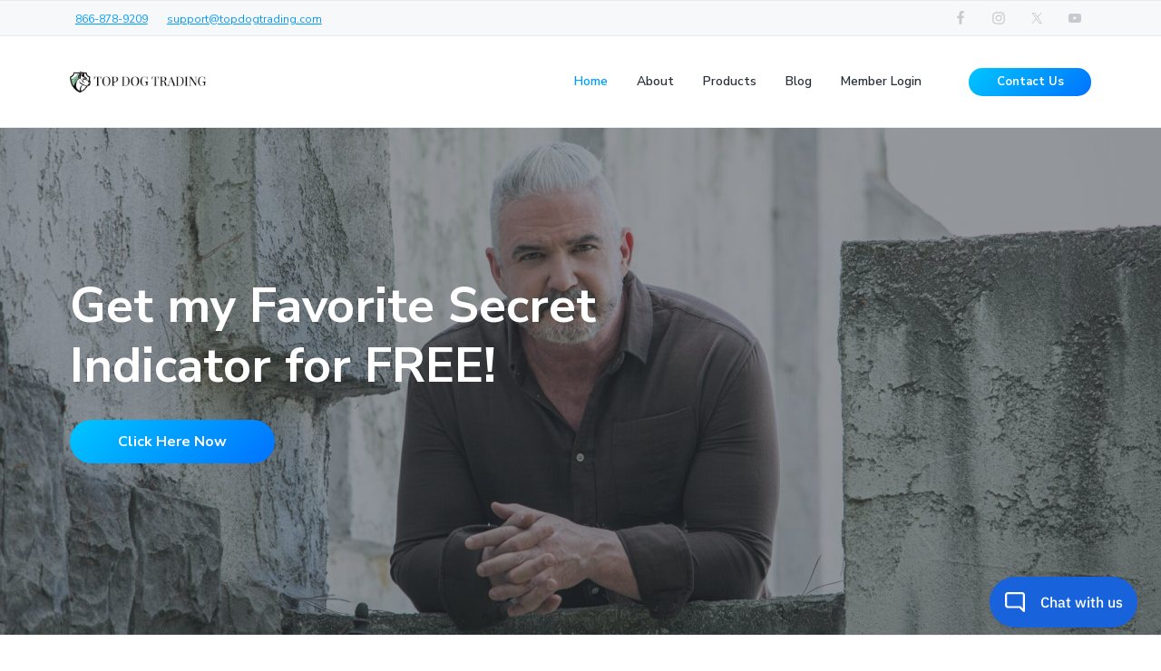

--- FILE ---
content_type: text/html; charset=UTF-8
request_url: https://www.topdogtrading.com/
body_size: 20308
content:
<!DOCTYPE html>
<html lang="en-US">
<head >
<meta charset="UTF-8" />
<meta name="viewport" content="width=device-width, initial-scale=1" />
<meta name='robots' content='index, follow, max-image-preview:large, max-snippet:-1, max-video-preview:-1' />
<script id="cookieyes" type="text/javascript" src="https://cdn-cookieyes.com/client_data/cb9886383157e2d23169f3d6/script.js"></script>
	<!-- This site is optimized with the Yoast SEO Premium plugin v23.8 (Yoast SEO v23.8) - https://yoast.com/wordpress/plugins/seo/ -->
	<title>Home - Top Dog Trading</title>
	<link rel="canonical" href="https://www.topdogtrading.com/" />
	<meta property="og:locale" content="en_US" />
	<meta property="og:type" content="website" />
	<meta property="og:title" content="Home" />
	<meta property="og:url" content="https://www.topdogtrading.com/" />
	<meta property="og:site_name" content="Top Dog Trading" />
	<meta property="article:modified_time" content="2024-08-02T04:53:53+00:00" />
	<meta name="twitter:card" content="summary_large_image" />
	<script type="application/ld+json" class="yoast-schema-graph">{"@context":"https://schema.org","@graph":[{"@type":"WebPage","@id":"https://www.topdogtrading.com/","url":"https://www.topdogtrading.com/","name":"Home - Top Dog Trading","isPartOf":{"@id":"https://www.topdogtrading.com/#website"},"about":{"@id":"https://www.topdogtrading.com/#organization"},"datePublished":"2017-12-20T00:24:18+00:00","dateModified":"2024-08-02T04:53:53+00:00","breadcrumb":{"@id":"https://www.topdogtrading.com/#breadcrumb"},"inLanguage":"en-US","potentialAction":[{"@type":"ReadAction","target":["https://www.topdogtrading.com/"]}]},{"@type":"BreadcrumbList","@id":"https://www.topdogtrading.com/#breadcrumb","itemListElement":[{"@type":"ListItem","position":1,"name":"Home"}]},{"@type":"WebSite","@id":"https://www.topdogtrading.com/#website","url":"https://www.topdogtrading.com/","name":"Top Dog Trading","description":"","publisher":{"@id":"https://www.topdogtrading.com/#organization"},"potentialAction":[{"@type":"SearchAction","target":{"@type":"EntryPoint","urlTemplate":"https://www.topdogtrading.com/?s={search_term_string}"},"query-input":{"@type":"PropertyValueSpecification","valueRequired":true,"valueName":"search_term_string"}}],"inLanguage":"en-US"},{"@type":"Organization","@id":"https://www.topdogtrading.com/#organization","name":"Top Dog Trading","url":"https://www.topdogtrading.com/","logo":{"@type":"ImageObject","inLanguage":"en-US","@id":"https://www.topdogtrading.com/#/schema/logo/image/","url":"https://www.topdogtrading.com/wp-content/uploads/2024/08/cropped-TDT_FULL_LOGO-1.png","contentUrl":"https://www.topdogtrading.com/wp-content/uploads/2024/08/cropped-TDT_FULL_LOGO-1.png","width":400,"height":63,"caption":"Top Dog Trading"},"image":{"@id":"https://www.topdogtrading.com/#/schema/logo/image/"}}]}</script>
	<!-- / Yoast SEO Premium plugin. -->


<link rel='dns-prefetch' href='//a.omappapi.com' />
<link rel='dns-prefetch' href='//fonts.googleapis.com' />
<link rel="alternate" type="application/rss+xml" title="Top Dog Trading &raquo; Feed" href="https://www.topdogtrading.com/feed/" />
<link rel="alternate" type="application/rss+xml" title="Top Dog Trading &raquo; Comments Feed" href="https://www.topdogtrading.com/comments/feed/" />
<link rel="alternate" title="oEmbed (JSON)" type="application/json+oembed" href="https://www.topdogtrading.com/wp-json/oembed/1.0/embed?url=https%3A%2F%2Fwww.topdogtrading.com%2F" />
<link rel="alternate" title="oEmbed (XML)" type="text/xml+oembed" href="https://www.topdogtrading.com/wp-json/oembed/1.0/embed?url=https%3A%2F%2Fwww.topdogtrading.com%2F&#038;format=xml" />
<style id='wp-img-auto-sizes-contain-inline-css' type='text/css'>
img:is([sizes=auto i],[sizes^="auto," i]){contain-intrinsic-size:3000px 1500px}
/*# sourceURL=wp-img-auto-sizes-contain-inline-css */
</style>
<link rel='stylesheet' id='genesis-blocks-style-css-css' href='https://www.topdogtrading.com/wp-content/plugins/genesis-blocks/dist/style-blocks.build.css?ver=1725522112' type='text/css' media='all' />
<link rel='stylesheet' id='wp-customer-reviews-3-frontend-css' href='https://www.topdogtrading.com/wp-content/plugins/wp-customer-reviews/css/wp-customer-reviews.css?ver=3.7.2' type='text/css' media='all' />
<style id='wp-emoji-styles-inline-css' type='text/css'>

	img.wp-smiley, img.emoji {
		display: inline !important;
		border: none !important;
		box-shadow: none !important;
		height: 1em !important;
		width: 1em !important;
		margin: 0 0.07em !important;
		vertical-align: -0.1em !important;
		background: none !important;
		padding: 0 !important;
	}
/*# sourceURL=wp-emoji-styles-inline-css */
</style>
<style id='wp-block-library-inline-css' type='text/css'>
:root{--wp-block-synced-color:#7a00df;--wp-block-synced-color--rgb:122,0,223;--wp-bound-block-color:var(--wp-block-synced-color);--wp-editor-canvas-background:#ddd;--wp-admin-theme-color:#007cba;--wp-admin-theme-color--rgb:0,124,186;--wp-admin-theme-color-darker-10:#006ba1;--wp-admin-theme-color-darker-10--rgb:0,107,160.5;--wp-admin-theme-color-darker-20:#005a87;--wp-admin-theme-color-darker-20--rgb:0,90,135;--wp-admin-border-width-focus:2px}@media (min-resolution:192dpi){:root{--wp-admin-border-width-focus:1.5px}}.wp-element-button{cursor:pointer}:root .has-very-light-gray-background-color{background-color:#eee}:root .has-very-dark-gray-background-color{background-color:#313131}:root .has-very-light-gray-color{color:#eee}:root .has-very-dark-gray-color{color:#313131}:root .has-vivid-green-cyan-to-vivid-cyan-blue-gradient-background{background:linear-gradient(135deg,#00d084,#0693e3)}:root .has-purple-crush-gradient-background{background:linear-gradient(135deg,#34e2e4,#4721fb 50%,#ab1dfe)}:root .has-hazy-dawn-gradient-background{background:linear-gradient(135deg,#faaca8,#dad0ec)}:root .has-subdued-olive-gradient-background{background:linear-gradient(135deg,#fafae1,#67a671)}:root .has-atomic-cream-gradient-background{background:linear-gradient(135deg,#fdd79a,#004a59)}:root .has-nightshade-gradient-background{background:linear-gradient(135deg,#330968,#31cdcf)}:root .has-midnight-gradient-background{background:linear-gradient(135deg,#020381,#2874fc)}:root{--wp--preset--font-size--normal:16px;--wp--preset--font-size--huge:42px}.has-regular-font-size{font-size:1em}.has-larger-font-size{font-size:2.625em}.has-normal-font-size{font-size:var(--wp--preset--font-size--normal)}.has-huge-font-size{font-size:var(--wp--preset--font-size--huge)}.has-text-align-center{text-align:center}.has-text-align-left{text-align:left}.has-text-align-right{text-align:right}.has-fit-text{white-space:nowrap!important}#end-resizable-editor-section{display:none}.aligncenter{clear:both}.items-justified-left{justify-content:flex-start}.items-justified-center{justify-content:center}.items-justified-right{justify-content:flex-end}.items-justified-space-between{justify-content:space-between}.screen-reader-text{border:0;clip-path:inset(50%);height:1px;margin:-1px;overflow:hidden;padding:0;position:absolute;width:1px;word-wrap:normal!important}.screen-reader-text:focus{background-color:#ddd;clip-path:none;color:#444;display:block;font-size:1em;height:auto;left:5px;line-height:normal;padding:15px 23px 14px;text-decoration:none;top:5px;width:auto;z-index:100000}html :where(.has-border-color){border-style:solid}html :where([style*=border-top-color]){border-top-style:solid}html :where([style*=border-right-color]){border-right-style:solid}html :where([style*=border-bottom-color]){border-bottom-style:solid}html :where([style*=border-left-color]){border-left-style:solid}html :where([style*=border-width]){border-style:solid}html :where([style*=border-top-width]){border-top-style:solid}html :where([style*=border-right-width]){border-right-style:solid}html :where([style*=border-bottom-width]){border-bottom-style:solid}html :where([style*=border-left-width]){border-left-style:solid}html :where(img[class*=wp-image-]){height:auto;max-width:100%}:where(figure){margin:0 0 1em}html :where(.is-position-sticky){--wp-admin--admin-bar--position-offset:var(--wp-admin--admin-bar--height,0px)}@media screen and (max-width:600px){html :where(.is-position-sticky){--wp-admin--admin-bar--position-offset:0px}}

/*# sourceURL=wp-block-library-inline-css */
</style><style id='global-styles-inline-css' type='text/css'>
:root{--wp--preset--aspect-ratio--square: 1;--wp--preset--aspect-ratio--4-3: 4/3;--wp--preset--aspect-ratio--3-4: 3/4;--wp--preset--aspect-ratio--3-2: 3/2;--wp--preset--aspect-ratio--2-3: 2/3;--wp--preset--aspect-ratio--16-9: 16/9;--wp--preset--aspect-ratio--9-16: 9/16;--wp--preset--color--black: #000000;--wp--preset--color--cyan-bluish-gray: #abb8c3;--wp--preset--color--white: #ffffff;--wp--preset--color--pale-pink: #f78da7;--wp--preset--color--vivid-red: #cf2e2e;--wp--preset--color--luminous-vivid-orange: #ff6900;--wp--preset--color--luminous-vivid-amber: #fcb900;--wp--preset--color--light-green-cyan: #7bdcb5;--wp--preset--color--vivid-green-cyan: #00d084;--wp--preset--color--pale-cyan-blue: #8ed1fc;--wp--preset--color--vivid-cyan-blue: #0693e3;--wp--preset--color--vivid-purple: #9b51e0;--wp--preset--gradient--vivid-cyan-blue-to-vivid-purple: linear-gradient(135deg,rgb(6,147,227) 0%,rgb(155,81,224) 100%);--wp--preset--gradient--light-green-cyan-to-vivid-green-cyan: linear-gradient(135deg,rgb(122,220,180) 0%,rgb(0,208,130) 100%);--wp--preset--gradient--luminous-vivid-amber-to-luminous-vivid-orange: linear-gradient(135deg,rgb(252,185,0) 0%,rgb(255,105,0) 100%);--wp--preset--gradient--luminous-vivid-orange-to-vivid-red: linear-gradient(135deg,rgb(255,105,0) 0%,rgb(207,46,46) 100%);--wp--preset--gradient--very-light-gray-to-cyan-bluish-gray: linear-gradient(135deg,rgb(238,238,238) 0%,rgb(169,184,195) 100%);--wp--preset--gradient--cool-to-warm-spectrum: linear-gradient(135deg,rgb(74,234,220) 0%,rgb(151,120,209) 20%,rgb(207,42,186) 40%,rgb(238,44,130) 60%,rgb(251,105,98) 80%,rgb(254,248,76) 100%);--wp--preset--gradient--blush-light-purple: linear-gradient(135deg,rgb(255,206,236) 0%,rgb(152,150,240) 100%);--wp--preset--gradient--blush-bordeaux: linear-gradient(135deg,rgb(254,205,165) 0%,rgb(254,45,45) 50%,rgb(107,0,62) 100%);--wp--preset--gradient--luminous-dusk: linear-gradient(135deg,rgb(255,203,112) 0%,rgb(199,81,192) 50%,rgb(65,88,208) 100%);--wp--preset--gradient--pale-ocean: linear-gradient(135deg,rgb(255,245,203) 0%,rgb(182,227,212) 50%,rgb(51,167,181) 100%);--wp--preset--gradient--electric-grass: linear-gradient(135deg,rgb(202,248,128) 0%,rgb(113,206,126) 100%);--wp--preset--gradient--midnight: linear-gradient(135deg,rgb(2,3,129) 0%,rgb(40,116,252) 100%);--wp--preset--font-size--small: 13px;--wp--preset--font-size--medium: 20px;--wp--preset--font-size--large: 36px;--wp--preset--font-size--x-large: 42px;--wp--preset--spacing--20: 0.44rem;--wp--preset--spacing--30: 0.67rem;--wp--preset--spacing--40: 1rem;--wp--preset--spacing--50: 1.5rem;--wp--preset--spacing--60: 2.25rem;--wp--preset--spacing--70: 3.38rem;--wp--preset--spacing--80: 5.06rem;--wp--preset--shadow--natural: 6px 6px 9px rgba(0, 0, 0, 0.2);--wp--preset--shadow--deep: 12px 12px 50px rgba(0, 0, 0, 0.4);--wp--preset--shadow--sharp: 6px 6px 0px rgba(0, 0, 0, 0.2);--wp--preset--shadow--outlined: 6px 6px 0px -3px rgb(255, 255, 255), 6px 6px rgb(0, 0, 0);--wp--preset--shadow--crisp: 6px 6px 0px rgb(0, 0, 0);}:where(.is-layout-flex){gap: 0.5em;}:where(.is-layout-grid){gap: 0.5em;}body .is-layout-flex{display: flex;}.is-layout-flex{flex-wrap: wrap;align-items: center;}.is-layout-flex > :is(*, div){margin: 0;}body .is-layout-grid{display: grid;}.is-layout-grid > :is(*, div){margin: 0;}:where(.wp-block-columns.is-layout-flex){gap: 2em;}:where(.wp-block-columns.is-layout-grid){gap: 2em;}:where(.wp-block-post-template.is-layout-flex){gap: 1.25em;}:where(.wp-block-post-template.is-layout-grid){gap: 1.25em;}.has-black-color{color: var(--wp--preset--color--black) !important;}.has-cyan-bluish-gray-color{color: var(--wp--preset--color--cyan-bluish-gray) !important;}.has-white-color{color: var(--wp--preset--color--white) !important;}.has-pale-pink-color{color: var(--wp--preset--color--pale-pink) !important;}.has-vivid-red-color{color: var(--wp--preset--color--vivid-red) !important;}.has-luminous-vivid-orange-color{color: var(--wp--preset--color--luminous-vivid-orange) !important;}.has-luminous-vivid-amber-color{color: var(--wp--preset--color--luminous-vivid-amber) !important;}.has-light-green-cyan-color{color: var(--wp--preset--color--light-green-cyan) !important;}.has-vivid-green-cyan-color{color: var(--wp--preset--color--vivid-green-cyan) !important;}.has-pale-cyan-blue-color{color: var(--wp--preset--color--pale-cyan-blue) !important;}.has-vivid-cyan-blue-color{color: var(--wp--preset--color--vivid-cyan-blue) !important;}.has-vivid-purple-color{color: var(--wp--preset--color--vivid-purple) !important;}.has-black-background-color{background-color: var(--wp--preset--color--black) !important;}.has-cyan-bluish-gray-background-color{background-color: var(--wp--preset--color--cyan-bluish-gray) !important;}.has-white-background-color{background-color: var(--wp--preset--color--white) !important;}.has-pale-pink-background-color{background-color: var(--wp--preset--color--pale-pink) !important;}.has-vivid-red-background-color{background-color: var(--wp--preset--color--vivid-red) !important;}.has-luminous-vivid-orange-background-color{background-color: var(--wp--preset--color--luminous-vivid-orange) !important;}.has-luminous-vivid-amber-background-color{background-color: var(--wp--preset--color--luminous-vivid-amber) !important;}.has-light-green-cyan-background-color{background-color: var(--wp--preset--color--light-green-cyan) !important;}.has-vivid-green-cyan-background-color{background-color: var(--wp--preset--color--vivid-green-cyan) !important;}.has-pale-cyan-blue-background-color{background-color: var(--wp--preset--color--pale-cyan-blue) !important;}.has-vivid-cyan-blue-background-color{background-color: var(--wp--preset--color--vivid-cyan-blue) !important;}.has-vivid-purple-background-color{background-color: var(--wp--preset--color--vivid-purple) !important;}.has-black-border-color{border-color: var(--wp--preset--color--black) !important;}.has-cyan-bluish-gray-border-color{border-color: var(--wp--preset--color--cyan-bluish-gray) !important;}.has-white-border-color{border-color: var(--wp--preset--color--white) !important;}.has-pale-pink-border-color{border-color: var(--wp--preset--color--pale-pink) !important;}.has-vivid-red-border-color{border-color: var(--wp--preset--color--vivid-red) !important;}.has-luminous-vivid-orange-border-color{border-color: var(--wp--preset--color--luminous-vivid-orange) !important;}.has-luminous-vivid-amber-border-color{border-color: var(--wp--preset--color--luminous-vivid-amber) !important;}.has-light-green-cyan-border-color{border-color: var(--wp--preset--color--light-green-cyan) !important;}.has-vivid-green-cyan-border-color{border-color: var(--wp--preset--color--vivid-green-cyan) !important;}.has-pale-cyan-blue-border-color{border-color: var(--wp--preset--color--pale-cyan-blue) !important;}.has-vivid-cyan-blue-border-color{border-color: var(--wp--preset--color--vivid-cyan-blue) !important;}.has-vivid-purple-border-color{border-color: var(--wp--preset--color--vivid-purple) !important;}.has-vivid-cyan-blue-to-vivid-purple-gradient-background{background: var(--wp--preset--gradient--vivid-cyan-blue-to-vivid-purple) !important;}.has-light-green-cyan-to-vivid-green-cyan-gradient-background{background: var(--wp--preset--gradient--light-green-cyan-to-vivid-green-cyan) !important;}.has-luminous-vivid-amber-to-luminous-vivid-orange-gradient-background{background: var(--wp--preset--gradient--luminous-vivid-amber-to-luminous-vivid-orange) !important;}.has-luminous-vivid-orange-to-vivid-red-gradient-background{background: var(--wp--preset--gradient--luminous-vivid-orange-to-vivid-red) !important;}.has-very-light-gray-to-cyan-bluish-gray-gradient-background{background: var(--wp--preset--gradient--very-light-gray-to-cyan-bluish-gray) !important;}.has-cool-to-warm-spectrum-gradient-background{background: var(--wp--preset--gradient--cool-to-warm-spectrum) !important;}.has-blush-light-purple-gradient-background{background: var(--wp--preset--gradient--blush-light-purple) !important;}.has-blush-bordeaux-gradient-background{background: var(--wp--preset--gradient--blush-bordeaux) !important;}.has-luminous-dusk-gradient-background{background: var(--wp--preset--gradient--luminous-dusk) !important;}.has-pale-ocean-gradient-background{background: var(--wp--preset--gradient--pale-ocean) !important;}.has-electric-grass-gradient-background{background: var(--wp--preset--gradient--electric-grass) !important;}.has-midnight-gradient-background{background: var(--wp--preset--gradient--midnight) !important;}.has-small-font-size{font-size: var(--wp--preset--font-size--small) !important;}.has-medium-font-size{font-size: var(--wp--preset--font-size--medium) !important;}.has-large-font-size{font-size: var(--wp--preset--font-size--large) !important;}.has-x-large-font-size{font-size: var(--wp--preset--font-size--x-large) !important;}
/*# sourceURL=global-styles-inline-css */
</style>

<style id='classic-theme-styles-inline-css' type='text/css'>
/*! This file is auto-generated */
.wp-block-button__link{color:#fff;background-color:#32373c;border-radius:9999px;box-shadow:none;text-decoration:none;padding:calc(.667em + 2px) calc(1.333em + 2px);font-size:1.125em}.wp-block-file__button{background:#32373c;color:#fff;text-decoration:none}
/*# sourceURL=/wp-includes/css/classic-themes.min.css */
</style>
<link rel='stylesheet' id='font-awesome-5-css' href='https://www.topdogtrading.com/wp-content/plugins/icon-widget/assets/css/font-awesome-5.min.css?ver=6.9' type='text/css' media='all' />
<link rel='stylesheet' id='heateor_sss_frontend_css-css' href='https://www.topdogtrading.com/wp-content/plugins/sassy-social-share/public/css/sassy-social-share-public.css?ver=3.3.67' type='text/css' media='all' />
<style id='heateor_sss_frontend_css-inline-css' type='text/css'>
.heateor_sss_button_instagram span.heateor_sss_svg,a.heateor_sss_instagram span.heateor_sss_svg{background:radial-gradient(circle at 30% 107%,#fdf497 0,#fdf497 5%,#fd5949 45%,#d6249f 60%,#285aeb 90%)}.heateor_sss_horizontal_sharing .heateor_sss_svg,.heateor_sss_standard_follow_icons_container .heateor_sss_svg{color:#fff;border-width:0px;border-style:solid;border-color:transparent}.heateor_sss_horizontal_sharing .heateorSssTCBackground{color:#666}.heateor_sss_horizontal_sharing span.heateor_sss_svg:hover,.heateor_sss_standard_follow_icons_container span.heateor_sss_svg:hover{border-color:transparent;}.heateor_sss_vertical_sharing span.heateor_sss_svg,.heateor_sss_floating_follow_icons_container span.heateor_sss_svg{color:#fff;border-width:0px;border-style:solid;border-color:transparent;}.heateor_sss_vertical_sharing .heateorSssTCBackground{color:#666;}.heateor_sss_vertical_sharing span.heateor_sss_svg:hover,.heateor_sss_floating_follow_icons_container span.heateor_sss_svg:hover{border-color:transparent;}@media screen and (max-width:783px) {.heateor_sss_vertical_sharing{display:none!important}}
/*# sourceURL=heateor_sss_frontend_css-inline-css */
</style>
<link rel='stylesheet' id='wp-featherlight-css' href='https://www.topdogtrading.com/wp-content/plugins/wp-featherlight/css/wp-featherlight.min.css?ver=1.3.4' type='text/css' media='all' />
<link rel='stylesheet' id='google-fonts-css' href='//fonts.googleapis.com/css?family=Nunito+Sans%3A400%2C600%2C700&#038;ver=1.0.0' type='text/css' media='all' />
<link rel='stylesheet' id='lightslider-style-css' href='https://www.topdogtrading.com/wp-content/plugins/wpstudio-testimonial-slider/assets/css/lightslider.css?ver=6.9' type='text/css' media='all' />
<link rel='stylesheet' id='gts-style-css' href='https://www.topdogtrading.com/wp-content/plugins/wpstudio-testimonial-slider/assets/css/gts-style.css?ver=6.9' type='text/css' media='all' />
<link rel='stylesheet' id='corporate-pro-css' href='https://www.topdogtrading.com/wp-content/themes/corporate-pro/style.css?ver=1.0.0' type='text/css' media='all' />
<script type="text/javascript" src="https://www.topdogtrading.com/wp-includes/js/jquery/jquery.min.js?ver=3.7.1" id="jquery-core-js"></script>
<script type="text/javascript" src="https://www.topdogtrading.com/wp-includes/js/jquery/jquery-migrate.min.js?ver=3.4.1" id="jquery-migrate-js"></script>
<script type="text/javascript" src="https://www.topdogtrading.com/wp-content/plugins/wp-customer-reviews/js/wp-customer-reviews.js?ver=3.7.2" id="wp-customer-reviews-3-frontend-js"></script>
<script type="text/javascript" src="https://www.topdogtrading.com/wp-content/plugins/wpstudio-testimonial-slider/assets/js/lightslider.min.js?ver=6.9" id="gts-lighslider-js"></script>
<script></script><link rel="https://api.w.org/" href="https://www.topdogtrading.com/wp-json/" /><link rel="alternate" title="JSON" type="application/json" href="https://www.topdogtrading.com/wp-json/wp/v2/pages/1510" /><link rel="EditURI" type="application/rsd+xml" title="RSD" href="https://www.topdogtrading.com/xmlrpc.php?rsd" />
<meta name="generator" content="WordPress 6.9" />
<link rel='shortlink' href='https://www.topdogtrading.com/' />

<!-- This site is using AdRotate v5.8.26 to display their advertisements - https://ajdg.solutions/ -->
<!-- AdRotate CSS -->
<style type="text/css" media="screen">
	.g { margin:0px; padding:0px; overflow:hidden; line-height:1; zoom:1; }
	.g img { height:auto; }
	.g-col { position:relative; float:left; }
	.g-col:first-child { margin-left: 0; }
	.g-col:last-child { margin-right: 0; }
	@media only screen and (max-width: 480px) {
		.g-col, .g-dyn, .g-single { width:100%; margin-left:0; margin-right:0; }
	}
</style>
<!-- /AdRotate CSS -->

<!-- Google tag (gtag.js) -->
<script async src="https://www.googletagmanager.com/gtag/js?id=G-Y49FSZG76C"></script>
<script>
  window.dataLayer = window.dataLayer || [];
  function gtag(){dataLayer.push(arguments);}
  gtag('js', new Date());

  gtag('config', 'G-Y49FSZG76C');
</script>

<!-- Hyros -->
<script>
var head = document.head;
var script = document.createElement('script');
script.type = 'text/javascript';
script.src = "https://t.topdogtrading.com/v1/lst/universal-script?ph=6651f53f87864cc40b3e0ba374226360b084735baa9b4c156195367681801ac8&tag=!clicked";
head.appendChild(script);
</script>

<!-- Google Tag Manager -->
<script>(function(w,d,s,l,i){w[l]=w[l]||[];w[l].push({'gtm.start':
new Date().getTime(),event:'gtm.js'});var f=d.getElementsByTagName(s)[0],
j=d.createElement(s),dl=l!='dataLayer'?'&l='+l:'';j.async=true;j.src=
'https://www.googletagmanager.com/gtm.js?id='+i+dl;f.parentNode.insertBefore(j,f);
})(window,document,'script','dataLayer','GTM-K563MZ6');</script>
<!-- End Google Tag Manager -->

<!-- BEGIN GROOVE WIDGET CODE -->
<script>
  !function(e,t){if(!e.groove){var i=function(e,t){return Array.prototype.slice.call(e,t)},a={widget:null,loadedWidgets:{},classes:{Shim:null,Embeddable:function(){this._beforeLoadCallQueue=[],this.shim=null,this.finalized=!1;var e=function(e){var t=i(arguments,1);if(this.finalized){if(!this[e])throw new TypeError(e+"() is not a valid widget method");this[e].apply(this,t)}else this._beforeLoadCallQueue.push([e,t])};this.initializeShim=function(){a.classes.Shim&&(this.shim=new a.classes.Shim(this))},this.exec=e,this.init=function(){e.apply(this,["init"].concat(i(arguments,0))),this.initializeShim()},this.onShimScriptLoad=this.initializeShim.bind(this),this.onload=void 0}},scriptLoader:{callbacks:{},states:{},load:function(e,i){if("pending"!==this.states[e]){this.states[e]="pending";var a=t.createElement("script");a.id=e,a.type="text/javascript",a.async=!0,a.src=i;var s=this;a.addEventListener("load",(function(){s.states[e]="completed",(s.callbacks[e]||[]).forEach((function(e){e()}))}),!1);var n=t.getElementsByTagName("script")[0];n.parentNode.insertBefore(a,n)}},addListener:function(e,t){"completed"!==this.states[e]?(this.callbacks[e]||(this.callbacks[e]=[]),this.callbacks[e].push(t)):t()}},createEmbeddable:function(){var t=new a.classes.Embeddable;return e.Proxy?new Proxy(t,{get:function(e,t){return e instanceof a.classes.Embeddable?Object.prototype.hasOwnProperty.call(e,t)||"onload"===t?e[t]:function(){e.exec.apply(e,[t].concat(i(arguments,0)))}:e[t]}}):t},createWidget:function(){var e=a.createEmbeddable();return a.scriptLoader.load("groove-script","https://ad9f7502-e456-46d0-9832-72fbba2ca53f.widget.cluster.groovehq.com/api/loader"),a.scriptLoader.addListener("groove-iframe-shim-loader",e.onShimScriptLoad),e}};e.groove=a}}(window,document);
  window.groove.widget = window.groove.createWidget();
  window.groove.widget.init('ad9f7502-e456-46d0-9832-72fbba2ca53f', {});
</script>
<!-- END GROOVE WIDGET CODE --><link rel="pingback" href="https://www.topdogtrading.com/xmlrpc.php" />
<!-- TrustBox script -->
<script type="text/javascript" src="//widget.trustpilot.com/bootstrap/v5/tp.widget.bootstrap.min.js" async></script>
<!-- End TrustBox script --><style type="text/css" id="gs-faq-critical">.gs-faq {padding: 5px 0;}.gs-faq__question {display: none;margin-top: 10px;text-align: left;white-space: normal;width: 100%;}.js .gs-faq__question {display: block;}.gs-faq__question:first-of-type {margin-top: 0;}.js .gs-faq__answer {display: none;padding: 5px;}.gs-faq__answer p:last-of-type {margin-bottom: 0;}.js .gs-faq__answer__heading {display: none;}.gs-faq__answer.no-animation.gs-faq--expanded {display: block;}</style><style type="text/css" media="screen">#simple-social-icons-3 ul li a,#simple-social-icons-3 ul li a:hover{background-color:#f7f8f9;border-radius:0;color:#c6cace;border:0 #fdfeff solid;font-size:16px;padding:8px}#simple-social-icons-3 ul li a:hover,#simple-social-icons-3 ul li a:focus{background-color:#fdfeff;border-color:#fdfeff;color:#0072ff}</style><style type="text/css" media="screen">#simple-social-icons-5 ul li a,#simple-social-icons-5 ul li a:hover{background-color:#fdfeff;border-radius:0;color:#c6cace;border:0 #fdfeff solid;font-size:20px;padding:10px}#simple-social-icons-5 ul li a:hover,#simple-social-icons-5 ul li a:focus{background-color:#fdfeff;border-color:#fdfeff;color:#0072ff}</style><style type="text/css" media="screen">#simple-social-icons-6 ul li a,#simple-social-icons-6 ul li a:hover{background-color:#fdfeff;border-radius:0;color:#c6cace;border:0 #fdfeff solid;font-size:20px;padding:10px}#simple-social-icons-6 ul li a:hover,#simple-social-icons-6 ul li a:focus{background-color:#fdfeff;border-color:#fdfeff;color:#0072ff}</style><style type="text/css" media="screen">#simple-social-icons-7 ul li a,#simple-social-icons-7 ul li a:hover{background-color:#fff;border-radius:0;color:#c6cace;border:0 #fff solid;font-size:20px;padding:10px}#simple-social-icons-7 ul li a:hover,#simple-social-icons-7 ul li a:focus{background-color:#fff;border-color:#fff;color:#0072ff}</style><style type="text/css" media="screen">#simple-social-icons-8 ul li a,#simple-social-icons-8 ul li a:hover{background-color:#f7f8f9;border-radius:0;color:#c6cace;border:0 #fff solid;font-size:16px;padding:8px}#simple-social-icons-8 ul li a:hover,#simple-social-icons-8 ul li a:focus{background-color:#fff;border-color:#fff;color:#0072ff}</style><style type="text/css" media="screen">#simple-social-icons-9 ul li a,#simple-social-icons-9 ul li a:hover{background-color:#fff;border-radius:30px;color:#c6cace;border:0 #fff solid;font-size:20px;padding:10px}#simple-social-icons-9 ul li a:hover,#simple-social-icons-9 ul li a:focus{background-color:#fff;border-color:#fff;color:#0072ff}</style><meta name="generator" content="Powered by WPBakery Page Builder - drag and drop page builder for WordPress."/>
<style type="text/css">.hero-section{background-image: url(https://www.topdogtrading.com/wp-content/uploads/2019/09/cropped-Best-Moving-Average-1.jpg);}</style>
<link rel="icon" href="https://www.topdogtrading.com/wp-content/uploads/2018/06/cropped-top-dog-1-1-100x100.png" sizes="32x32" />
<link rel="icon" href="https://www.topdogtrading.com/wp-content/uploads/2018/06/cropped-top-dog-1-1-300x300.png" sizes="192x192" />
<link rel="apple-touch-icon" href="https://www.topdogtrading.com/wp-content/uploads/2018/06/cropped-top-dog-1-1-300x300.png" />
<meta name="msapplication-TileImage" content="https://www.topdogtrading.com/wp-content/uploads/2018/06/cropped-top-dog-1-1-300x300.png" />
		<style type="text/css" id="wp-custom-css">
			.front-page-widget:nth-of-type(even) {
    background-color: #ffffff;
}

.front-page-3 {
		background-color: #f6f8fa
}

/*
.alignfull img {
    margin: 0px;
}
*/

li {
	list-style: disc inside;
}

ol.gpb-number-list li::before {
    background: #0072ff;
}

p {
	text-align: justify;
}

.blog .hero-section {
	padding-bottom: 18rem;
}

.has-before-header .hero-section {
	padding-top: 36rem;
}		</style>
		<noscript><style> .wpb_animate_when_almost_visible { opacity: 1; }</style></noscript><link rel='stylesheet' id='seo-slider-css' href='https://www.topdogtrading.com/wp-content/plugins/seo-slider/assets/styles/styles.css?ver=1.1.0.9520240741' type='text/css' media='all' />
<style id='seo-slider-inline-css' type='text/css'>
.slick-slider-1266{height:600px}.slick-slider-1266,.slick-slider-1266 p,.slick-slider-1266 h1,.slick-slider-1266 h2,.slick-slider-1266 h3,.slick-slider-1266 h4,.slick-slider-1266 h5,.slick-slider-1266 h6,.slick-slider-1266 li{color:#fff}.slick-slider-1266 .slick-overlay{background-color:rgba(42,49,57,0.5)}@media(min-width:640px){.slick-slider-1266{height:700px}}
/*# sourceURL=seo-slider-inline-css */
</style>
<link rel='stylesheet' id='mediaelement-css' href='https://www.topdogtrading.com/wp-includes/js/mediaelement/mediaelementplayer-legacy.min.css?ver=4.2.17' type='text/css' media='all' />
<link rel='stylesheet' id='wp-mediaelement-css' href='https://www.topdogtrading.com/wp-includes/js/mediaelement/wp-mediaelement.min.css?ver=6.9' type='text/css' media='all' />
</head>
<body class="home wp-singular page-template page-template-templates page-template-page-builder page-template-templatespage-builder-php page page-id-1510 wp-custom-logo wp-theme-genesis wp-child-theme-corporate-pro wp-featherlight-captions custom-header full-width-content genesis-breadcrumbs-hidden genesis-footer-widgets-visible sticky-header has-before-header no-js wpb-js-composer js-comp-ver-7.7.2 vc_responsive">	<script>
	//<![CDATA[
	(function(){
		var c = document.body.classList;
		c.remove( 'no-js' );
		c.add( 'js' );
	})();
	//]]>
	</script>
	<div class="site-container" id="top"><ul class="genesis-skip-link"><li><a href="#genesis-nav-primary" class="screen-reader-shortcut"> Skip to primary navigation</a></li><li><a href="#genesis-content" class="screen-reader-shortcut"> Skip to main content</a></li><li><a href="#genesis-footer-widgets" class="screen-reader-shortcut"> Skip to footer</a></li></ul><header class="site-header"><div class="before-header widget-area"><div class="wrap"><section id="custom_html-3" class="widget_text widget widget_custom_html first"><div class="widget_text widget-wrap"><div class="textwidget custom-html-widget"><p><i class="fa icon-iphone-streamline"></i> <a href="tel:8668789209">866-878-9209</a></p>
<p>
	<i class="fa icon-email-mail-streamline"></i> <a href="mailto:support@topdogtrading.com">support@topdogtrading.com</a>
</p></div></div></section>
<section id="simple-social-icons-3" class="widget simple-social-icons"><div class="widget-wrap"><ul class="alignright"><li class="ssi-facebook"><a href="https://facebook.com/TopDogTrading" target="_blank" rel="noopener noreferrer"><svg role="img" class="social-facebook" aria-labelledby="social-facebook-3"><title id="social-facebook-3">Facebook</title><use xlink:href="https://www.topdogtrading.com/wp-content/plugins/simple-social-icons/symbol-defs.svg#social-facebook"></use></svg></a></li><li class="ssi-instagram"><a href="https://instagram.com/doctor_barry_burns" target="_blank" rel="noopener noreferrer"><svg role="img" class="social-instagram" aria-labelledby="social-instagram-3"><title id="social-instagram-3">Instagram</title><use xlink:href="https://www.topdogtrading.com/wp-content/plugins/simple-social-icons/symbol-defs.svg#social-instagram"></use></svg></a></li><li class="ssi-twitter"><a href="https://x.com/TopDogTrading" target="_blank" rel="noopener noreferrer"><svg role="img" class="social-twitter" aria-labelledby="social-twitter-3"><title id="social-twitter-3">Twitter</title><use xlink:href="https://www.topdogtrading.com/wp-content/plugins/simple-social-icons/symbol-defs.svg#social-twitter"></use></svg></a></li><li class="ssi-youtube"><a href="https://youtube.com/user/TopDogTrading" target="_blank" rel="noopener noreferrer"><svg role="img" class="social-youtube" aria-labelledby="social-youtube-3"><title id="social-youtube-3">YouTube</title><use xlink:href="https://www.topdogtrading.com/wp-content/plugins/simple-social-icons/symbol-defs.svg#social-youtube"></use></svg></a></li></ul></div></section>
</div></div><div class="wrap"><div class="title-area" itemscope="itemscope" itemtype="http://schema.org/Organization"><a href="https://www.topdogtrading.com/" class="custom-logo-link" rel="home" aria-current="page"><img width="400" height="63" src="https://www.topdogtrading.com/wp-content/uploads/2024/08/cropped-TDT_FULL_LOGO-1.png" class="custom-logo" alt="Top Dog Trading" decoding="async" srcset="https://www.topdogtrading.com/wp-content/uploads/2024/08/cropped-TDT_FULL_LOGO-1.png 400w, https://www.topdogtrading.com/wp-content/uploads/2024/08/cropped-TDT_FULL_LOGO-1-300x47.png 300w" sizes="(max-width: 400px) 100vw, 400px" /></a><p class="site-title" itemprop="name"><a href="https://www.topdogtrading.com/">Top Dog Trading</a></p></div><nav class="nav-primary" aria-label="Main" id="genesis-nav-primary"><div class="wrap"><ul id="menu-main-menu" class="menu genesis-nav-menu menu-primary js-superfish"><li id="menu-item-11188" class="menu-item menu-item-type-post_type menu-item-object-page menu-item-home current-menu-item page_item page-item-1510 current_page_item menu-item-11188"><a href="https://www.topdogtrading.com/" aria-current="page"><span >Home</span></a></li>
<li id="menu-item-11206" class="menu-item menu-item-type-post_type menu-item-object-page menu-item-has-children menu-item-11206"><a href="https://www.topdogtrading.com/about-barry-burns/"><span >About</span></a>
<ul class="sub-menu">
	<li id="menu-item-11783" class="menu-item menu-item-type-custom menu-item-object-custom menu-item-11783"><a target="_blank" href="https://www.trustpilot.com/review/topdogtrading.com"><span >Reviews</span></a></li>
	<li id="menu-item-11956" class="menu-item menu-item-type-custom menu-item-object-custom menu-item-11956"><a href="https://topdogtradingpodcast.com/"><span >Top Dog Trading Podcast</span></a></li>
</ul>
</li>
<li id="menu-item-11458" class="menu-item menu-item-type-custom menu-item-object-custom menu-item-11458"><a href="https://www.topdogtrading.com/products"><span >Products</span></a></li>
<li id="menu-item-11205" class="menu-item menu-item-type-post_type menu-item-object-page menu-item-11205"><a href="https://www.topdogtrading.com/blog-2/"><span >Blog</span></a></li>
<li id="menu-item-11261" class="menu-item menu-item-type-custom menu-item-object-custom menu-item-11261"><a target="_blank" href="https://topdogtradingcourses.com"><span >Member Login</span></a></li>
</ul></div></nav><div class="widget-area header-widget-area"><section id="custom_html-5" class="widget_text widget widget_custom_html"><div class="widget_text widget-wrap"><div class="textwidget custom-html-widget"><a href="mailto:support@topdogtrading.com" class="button small">Contact Us</a> </div></div></section>
</div></div></header><div class="site-inner"><main class="content" id="genesis-content"><div id="front-page-1" class="front-page-widget front-page-1"><div class="wrap"><section id="seo_slider_widget-1" class="widget seo_slider_widget full-width"><div class="widget-wrap">
	<section class="slick-slider slick-slider-1266" role="banner">

		
		
			
			<figure class="slick-slide slick-slide-1">

				
				<img width="1280" height="720" src="https://www.topdogtrading.com/wp-content/uploads/2024/08/BarryCastleExtSKIN-9364-2048x1366-1-1280x720.jpg" class="slick-image" alt="" decoding="async" fetchpriority="high" />
				<div class="slick-overlay"></div>

				
				<div class="slick-wrap">

					
					<div class="slick-content">

						<h1 style="text-align: left">Get my Favorite Secret Indicator for FREE!</h1>
<p><a href="https://go.topdogtrading.com/freetrainingclass" target="_blank" rel="noopener"><button>Click Here Now</button></a></p>

					</div>

					
				</div>

				
			</figure>

			
		
	</section>

	</div></section>
</div></div><div id="front-page-2" class="front-page-widget front-page-2"><div class="wrap"><section id="text-8" class="widget widget_text"><div class="widget-wrap">			<div class="textwidget"><h2 align="center">Our Free Courses</h2>
<h4 style="font-size: 18px;" align="center">See our Top 3 solutions to your trading problems!</h4>
</div>
		</div></section>
<section id="custom_html-25" class="widget_text widget widget_custom_html"><div class="widget_text widget-wrap"><div class="textwidget custom-html-widget"><br><br>
<div class="pricing-table">
	<div class="one-third first">
		<img src="https://www.topdogtrading.com/wp-content/uploads/2024/08/6.png" alt="The Secret Indicator">
		<h4>Secret Indicator</h4>
		<ul>
			<!-- Comment out
				<li>To help assure the market goes in your direction after you enter a trade</li>
			-->
			<li>My secret indicator that tells you exactly when to get in and out of the market.</li>
		</ul>
		<button class="outline" onclick="window.location.href='https://go.topdogtrading.com/freetrainingclass'">Get course now</button>
	</div>
	<div class="one-third featured">
				<img src="https://www.topdogtrading.com/wp-content/uploads/2024/08/5.png" alt="Rubber Band Trade Strategy">
		<h4>Rubber Band Trade Strategy</h4>
		<ul>
			<li>One of my favorite trade strategies, complete with all the rules for entries and exits.</li>
		</ul>
		<button onclick="window.location.href='https://go.topdogtrading.com/free-trading-strategy'">Get course now</button>
	</div>
	<div class="one-third">
			<img src="https://www.topdogtrading.com/wp-content/uploads/2024/08/4.png" alt="Market Strength Indicator">
				<h4>Market Strength Indicator</h4>
		<ul>
			<li>To increase consistent/favorable entries aligned with the market's direction.</li>
		</ul>
		<button class="outline" onclick="window.location.href='https://go.topdogtrading.com/marketstrengthindicator'">Get course now</button>
	</div>
</div>

<hr></div></div></section>
<section id="text-10" class="widget widget_text"><div class="widget-wrap">			<div class="textwidget"><h2 align="center">See what they&#8217;re saying</h2>
<h4 style="font-size: 18px;" align="center">Our happy customers have a lot to say about our products and services!</h4>
<p></br></p>
</div>
		</div></section>
<section id="gts_widget-3" class="widget widget_gts_widget"><div class="widget-wrap"><div id="gts-testimonials"><div class="wrap"><ul class="testimonials-list"><li><blockquote>“I just went to a trading weekend seminar and told every person I met about your fantastic training packages and the how it must be the best value training I have every paid my hard earned dollars for … I just wish someone had told me about Top Dog Trading years ago! Keep up the great work and thank you for helping me meet my trading and financial goals.”

&nbsp;</blockquote><h5>Duane C</h5><span class="gts-company"></span></li><li><blockquote>“I’ve been trying and trying and trying since ’96 and now, (when the wheels are coming off, it seems) I feel like the lone ranger being super confident of the future–really seems to me God has had a hand in it … All the best to your health and successful family!!”</blockquote><h5>Tom H</h5><span class="gts-company"></span></li><li><blockquote>“Had learned some very bad trading practices and consequently lost a lot of money. I knew things had to change, I had heard of Barry through a friend and decided that I had nothing to lose by trying the courses. I have studied Foundation courses 1 &amp; 2, along with a few other courses. I have all the courses and I am working my way through them.”</blockquote><h5>Susi Dee</h5><span class="gts-company"></span></li><li><blockquote>“Dr. Barry Burns created a brilliant methodology along with everything else that is essential in trading. I went through the first two classes and I’m very happy with how it is changing a lot of things about my trading approach. Barry is also an incredible instructor that illustrates the key points over and over which is great. He has an amazing ability to really teach you what’s important through his many examples.”</blockquote><h5>Bryan</h5><span class="gts-company"></span></li><li><blockquote>"I just wanted to thank you Barry for a first rate trading course. The content is fantastic and so concise, making it a real joy to learn. I look forward to moving onto Foundations Course 2 and more!"</blockquote><h5>James Stapleton</h5><span class="gts-company"></span></li><li><blockquote>“I am into week 3 of reviewing the Foundation Courses. I find your courses and your delivery beyond excellent. They are so clear and well-laid out with numerous related techniques which scaffold each other. You don’t seem to be holding anything back; nothing leaves me guessing.”</blockquote><h5>Sue Miller</h5><span class="gts-company"></span></li><li><blockquote>“It took me 2-3 yrs of reading and searching, only to come across your stuff by chance. By then, I had made enough mistakes, burned through my accounts an embarrassing number of times, but had finally discovered what questions were the right ones to be asking. It’s such a trial and error process. Wish I met you 18 months ago!”</blockquote><h5>Eric K</h5><span class="gts-company">UX Designer</span></li></ul></div></div></div></section><section id="custom_html-35" class="widget_text widget widget_custom_html"><div class="widget_text widget-wrap"><div class="textwidget custom-html-widget"><br></div></div></section>
<section id="custom_html-34" class="widget_text widget widget_custom_html"><div class="widget_text widget-wrap"><div class="textwidget custom-html-widget"><div class="google-reviews">
	<div class="one-third first">
		<a href="https://maps.app.goo.gl/MR5jNWDsVUHQgrvm9" target="_blank" rel="noopener noreferrer"><img src="https://www.topdogtrading.com/wp-content/uploads/2024/09/Google-Review-1.png" alt="Top Dog Trading Google Reviews"></a>
	</div>
	<div class="one-third featured">
		<a href="https://maps.app.goo.gl/5XfUmgLfP84uLht18" target="_blank" rel="noopener noreferrer"><img src="https://www.topdogtrading.com/wp-content/uploads/2024/09/Google-Reviews-2.png" alt="Top Dog Trading Google Reviews"></a>
	</div>
	<div class="one-third">
		<a href="https://maps.app.goo.gl/mRKunwwYUEJFA8tL9" target="_blank" rel="noopener noreferrer"><img src="https://www.topdogtrading.com/wp-content/uploads/2024/09/Google-Reviews-3.png" alt="Top Dog Trading Google Reviews"></a>
	</div>
</div>
<br>
<a href="https://www.google.com/maps/place/Top+Dog+Trading/@34.1524265,-118.4635777,17z/data=!3m1!5s0x80c297c19a13ca5b:0xbb5d0b619fd346c8!4m8!3m7!1s0x80e83006570c1e11:0x97609b01eeecb1fb!8m2!3d34.1524221!4d-118.4610028!9m1!1b1!16s%2Fg%2F1tjbsgv5?entry=ttu&g_ep=EgoyMDI0MDkwNC4wIKXMDSoASAFQAw%3D%3D" target="_blank" rel="noopener noreferrer"><h4 align = center style = "font-size: 18px">
See more Google Reviews
</h4></a></div></div></section>
<section id="custom_html-27" class="widget_text widget widget_custom_html"><div class="widget_text widget-wrap"><div class="textwidget custom-html-widget"><br>
<!-- TrustBox widget - Micro Combo -->
<div class ="trustpilot-widget" data-locale="en-US" data-template-id="5419b6ffb0d04a076446a9af" data-businessunit-id="5cd1d054705d540001f44ecd" data-style-height="20px" data-style-width="100%" data-theme="light" align=center><a href="https://www.trustpilot.com/review/topdogtrading.com" target="_blank" rel="noopener">Trustpilot</a>
</div>
<!-- End TrustBox widget --></div></div></section>
</div></div><div id="front-page-3" class="front-page-widget front-page-3"><div class="wrap"><section id="text-3" class="widget widget_text one-half first"><div class="widget-wrap"><h3 class="widgettitle widget-title">Dr. Barry Burns</h3>
			<div class="textwidget"><p class="text-justify">As a husband and father supporting 6 people, I have to focus my trading on the bottom line: making money! We’ll cut through all the fluff and theory so you learn what’s practical in trading.</p>
<p class="text-justify">Spoiler alert: what’s taught in the traditional trading books no longer works in today’s markets dominated by Algos and HFTs. Join with me and learn what works now!</p>
<p><a class="button outline" href="/about-barry-burns">Learn more</a></p>
</div>
		</div></section>
<section id="media_video-1" class="widget widget_media_video one-half"><div class="widget-wrap"><div style="width:100%;" class="wp-video"><video class="wp-video-shortcode" id="video-1510-1" loop preload="metadata" controls="controls"><source type="video/youtube" src="https://www.youtube.com/watch?v=q8tTZCnxlY4&#038;_=1" /><a href="https://www.youtube.com/watch?v=q8tTZCnxlY4">https://www.youtube.com/watch?v=q8tTZCnxlY4</a></video></div></div></section>
</div></div><div id="front-page-9" class="front-page-widget front-page-9"><div class="wrap"><section id="media_image-9" class="widget widget_media_image"><div class="widget-wrap"><img width="2552" height="928" src="https://www.topdogtrading.com/wp-content/uploads/2024/08/Youtube_logo_top_dog_trading-1.jpg" class="image wp-image-11265  attachment-full size-full" alt="" style="max-width: 100%; height: auto;" decoding="async" srcset="https://www.topdogtrading.com/wp-content/uploads/2024/08/Youtube_logo_top_dog_trading-1.jpg 2552w, https://www.topdogtrading.com/wp-content/uploads/2024/08/Youtube_logo_top_dog_trading-1-300x109.jpg 300w, https://www.topdogtrading.com/wp-content/uploads/2024/08/Youtube_logo_top_dog_trading-1-1024x372.jpg 1024w, https://www.topdogtrading.com/wp-content/uploads/2024/08/Youtube_logo_top_dog_trading-1-768x279.jpg 768w, https://www.topdogtrading.com/wp-content/uploads/2024/08/Youtube_logo_top_dog_trading-1-1536x559.jpg 1536w, https://www.topdogtrading.com/wp-content/uploads/2024/08/Youtube_logo_top_dog_trading-1-2048x745.jpg 2048w" sizes="(max-width: 2552px) 100vw, 2552px" /></div></section>
<section id="block-14" class="widget widget_block"><div class="widget-wrap"><h2>Check out our Youtube Channel</h2>

<h4 align = center style = "font-size: 18px">Check out our free trading videos on YouTube right now!</h4>

<a href="https://www.youtube.com/@TopDogTrading" target="_blank">
<button>Click Here Now</button></a></div></section>
</div></div></main></div><footer class="site-footer"><div class="before-footer widget-area"><div class="wrap"><section id="custom_html-6" class="widget_text widget widget_custom_html two-thirds first"><div class="widget_text widget-wrap"><div class="textwidget custom-html-widget"><h4 class="headline-custom">Free Trade Strategy!</h4>
<p class="text-justify">
Get my favorite trade setup called "The Rubber Band Trade" on day 4 of this free 5-day Video Mini-Course: "Make Money by Breaking Every Day Trading Rule You Ever Learned".
</p></div></div></section>
<section id="custom_html-7" class="widget_text widget widget_custom_html"><div class="widget_text widget-wrap"><div class="textwidget custom-html-widget"><button onclick="window.location.href='https://go.topdogtrading.com/free-trading-strategy'">Get it now for Free</button></div></div></section>
</div></div><div class="footer-widgets" id="genesis-footer-widgets"><h2 class="genesis-sidebar-title screen-reader-text">Footer</h2><div class="wrap"><div class="widget-area footer-widgets-1 footer-widget-area"><section id="custom_html-10" class="widget_text widget widget_custom_html first"><div class="widget_text widget-wrap"><h3 class="widgettitle widget-title">Top Dog Trading</h3>
<div class="textwidget custom-html-widget"><p><a href="tel:8668789209">866-878-9209</a></p>

<p><a href="mailto:support@topdogtrading.com">support@topdogtrading.com</a></p>

<p>8939 S. Sepulveda Blvd, STE 110-111<br/>
Westchester, CA 90045
</p></div></div></section>
</div><div class="widget-area footer-widgets-2 footer-widget-area"><section id="nav_menu-5" class="widget widget_nav_menu first"><div class="widget-wrap"><h3 class="widgettitle widget-title">Sitemap</h3>
<div class="menu-main-menu-container"><ul id="menu-main-menu-1" class="menu"><li class="menu-item menu-item-type-post_type menu-item-object-page menu-item-home current-menu-item page_item page-item-1510 current_page_item menu-item-11188"><a href="https://www.topdogtrading.com/" aria-current="page">Home</a></li>
<li class="menu-item menu-item-type-post_type menu-item-object-page menu-item-has-children menu-item-11206"><a href="https://www.topdogtrading.com/about-barry-burns/">About</a>
<ul class="sub-menu">
	<li class="menu-item menu-item-type-custom menu-item-object-custom menu-item-11783"><a target="_blank" href="https://www.trustpilot.com/review/topdogtrading.com">Reviews</a></li>
	<li class="menu-item menu-item-type-custom menu-item-object-custom menu-item-11956"><a href="https://topdogtradingpodcast.com/">Top Dog Trading Podcast</a></li>
</ul>
</li>
<li class="menu-item menu-item-type-custom menu-item-object-custom menu-item-11458"><a href="https://www.topdogtrading.com/products">Products</a></li>
<li class="menu-item menu-item-type-post_type menu-item-object-page menu-item-11205"><a href="https://www.topdogtrading.com/blog-2/">Blog</a></li>
<li class="menu-item menu-item-type-custom menu-item-object-custom menu-item-11261"><a target="_blank" href="https://topdogtradingcourses.com">Member Login</a></li>
</ul></div></div></section>
</div><div class="widget-area footer-widgets-3 footer-widget-area"><section id="nav_menu-7" class="widget widget_nav_menu"><div class="widget-wrap"><h3 class="widgettitle widget-title">Company</h3>
<div class="menu-company-information-container"><ul id="menu-company-information" class="menu"><li id="menu-item-60" class="menu-item menu-item-type-post_type menu-item-object-page menu-item-60"><a href="https://www.topdogtrading.com/terms-of-service/">Terms of Service</a></li>
<li id="menu-item-61" class="menu-item menu-item-type-post_type menu-item-object-page menu-item-privacy-policy menu-item-61"><a rel="privacy-policy" href="https://www.topdogtrading.com/privacy-policy-2/">Privacy Policy</a></li>
<li id="menu-item-62" class="menu-item menu-item-type-post_type menu-item-object-page menu-item-62"><a href="https://www.topdogtrading.com/risk-disclosure/">Risk Disclosure</a></li>
<li id="menu-item-11812" class="menu-item menu-item-type-post_type menu-item-object-page menu-item-11812"><a href="https://www.topdogtrading.com/best-stuff/">Best Stuff</a></li>
<li id="menu-item-11807" class="menu-item menu-item-type-custom menu-item-object-custom menu-item-11807"><a target="_blank" href="https://www.trustpilot.com/review/topdogtrading.com">Reviews</a></li>
</ul></div></div></section>
</div></div></div><div class="footer-credits widget-area"><div class="wrap"><section id="text-16" class="widget widget_text"><div class="widget-wrap">			<div class="textwidget"><p><strong>If you do not agree with the terms of this disclaimer, please exit this site immediately. Please be advised that your continued use of this site or the information provided herein shall indicate your consent and agreement to these terms.</strong><br />
<br />
These results are based on simulated or hypothetical performance results that have certain inherent limitations. Unlike the results shown in an actual performance record, these results do not represent actual trading. Also, because these trades have not actually been executed, these results may have under-or over-compensated for the impact, if any, of certain market factors, such as lack of liquidity. Simulated or hypothetical trading programs in general are also subject to the fact that they are designed with the benefit of hindsight. No representation is being made that any account will or is likely to achieve profits or losses similar to these being shown.<br />
<br />
The information contained on this site is for informational and educational purposes only. We are not registered as a securities broker-dealer or as investment advisers, either with the U.S. Securities and Exchange Commission or with any state securities regulatory authority. We are neither licensed nor qualified to provide investment advice. Trading and investing involves substantial risk. Financial loss, even above the amount invested, is possible and common. Seek the services of a competent professional person before investing or trading with money.<br />
<br />
Neither the information contained on this site, nor in any other place, is provided to any particular individual with a view toward their individual circumstances and nothing on this site should be construed as investment or trading advice. Each individual should assume that all information contained on this site is not trustworthy unless verified by their own independent research. There is a substantial risk for loss when trading securities as they are highly susceptible to the risks and uncertainties of certain economic conditions. For all these reasons and others, your use of the information provided on this site, or any other products or services, should be based upon your own due diligence and judgment of how best to use the information, and subsequently independently verified by a licensed broker, investment advisor or financial planner.<br />
<br />
Any statements and/or examples of earnings or income, including hypothetical or simulated performance results, are solely for illustrative purposes and are not to be considered as average earnings. Prior successes and past performance with regards to earnings and income are not an indication of potential future success or performance. There can be no assurances of future success or performance and we will not be responsible for the success or failure of any individual or entity which implements information received from this site.<br />
<br />
<strong>We do not imply, predict, or guarantee that you will be successful in earning any money whatsoever. If you rely upon any figures or information on this site, you must accept the risk of substantial trading losses.</strong><br />
<br />
Past results of any individual trader are not indicative of future returns by that trader, and are not indicative of future returns which may be realized by you. Neither the author nor publisher assume responsibility or liability for your trading and investment results. This site and all information therein is provided for informational and educational purposes only and should not be construed as investment advice. The author and/or publisher may hold positions in the stocks, futures or industries discussed here. You should not rely solely on this Information in making any investment. You need to do your own independent research in order to allow you to form your own opinion regarding investments and trading strategies.<br />
<br />
It should not be assumed that the information in this website will result in you being a profitable trader or that it will not result in losses. Past results are not necessarily indicative of future results. You should never trade with money you cannot afford to lose.<br />
<br />
The information in this site is for educational purposes only and in no way a solicitation of any order to buy or sell. The author and publisher assume no responsibility for your trading results. There is an extremely high risk in trading.<br />
<br />
This information is provided “AS IS,” without any implied or express warranty as to its performance or to the results that may be obtained by using the information.<br />
<br />
Factual statements in this site are made as of the date the information was created and are subject to change without notice.<br />
<br />
<strong>Hypothetical or simulated performance results have certain inherent limitations. Unlike an actual performance record, simulated results do not represent actual trading. Also, since the trades have not actually been executed, the results may have under- or over-compensated for the impact, if any, of certain market factors, such as lack of liquidity. Simulated trading programs, in general, are also subject to the fact that they are designed with the benefit of hindsight. No representation is being made that any account will or is likely to achieve profits or losses similar to those shown.</strong><br />
<br /></br></p>
<hr class="wp-block-separator has-alpha-channel-opacity" />
</div>
		</div></section>
<section id="custom_html-37" class="widget_text widget widget_custom_html"><div class="widget_text widget-wrap"><div class="textwidget custom-html-widget"><hr class="wp-block-separator has-alpha-channel-opacity" /></div></div></section>
<section id="simple-social-icons-6" class="widget simple-social-icons two-thirds"><div class="widget-wrap"><ul class="alignleft"><li class="ssi-facebook"><a href="https://facebook.com/TopDogTrading" target="_blank" rel="noopener noreferrer"><svg role="img" class="social-facebook" aria-labelledby="social-facebook-6"><title id="social-facebook-6">Facebook</title><use xlink:href="https://www.topdogtrading.com/wp-content/plugins/simple-social-icons/symbol-defs.svg#social-facebook"></use></svg></a></li><li class="ssi-instagram"><a href="https://instagram.com/doctor_barry_burns" target="_blank" rel="noopener noreferrer"><svg role="img" class="social-instagram" aria-labelledby="social-instagram-6"><title id="social-instagram-6">Instagram</title><use xlink:href="https://www.topdogtrading.com/wp-content/plugins/simple-social-icons/symbol-defs.svg#social-instagram"></use></svg></a></li><li class="ssi-twitter"><a href="https://x.com/TopDogTrading" target="_blank" rel="noopener noreferrer"><svg role="img" class="social-twitter" aria-labelledby="social-twitter-6"><title id="social-twitter-6">Twitter</title><use xlink:href="https://www.topdogtrading.com/wp-content/plugins/simple-social-icons/symbol-defs.svg#social-twitter"></use></svg></a></li><li class="ssi-youtube"><a href="https://youtube.com/user/TopDogTrading" target="_blank" rel="noopener noreferrer"><svg role="img" class="social-youtube" aria-labelledby="social-youtube-6"><title id="social-youtube-6">YouTube</title><use xlink:href="https://www.topdogtrading.com/wp-content/plugins/simple-social-icons/symbol-defs.svg#social-youtube"></use></svg></a></li></ul></div></section>
<section id="text-2" class="widget widget_text one-third"><div class="widget-wrap">			<div class="textwidget"><p>Copyright &#x000A9;&nbsp;2007&#x02013;2026 Top Dog Trading. All rights reserved. <a href="#top" rel="nofollow">Return to top</a></p>
</div>
		</div></section>
</div></div></footer></div><script type="speculationrules">
{"prefetch":[{"source":"document","where":{"and":[{"href_matches":"/*"},{"not":{"href_matches":["/wp-*.php","/wp-admin/*","/wp-content/uploads/*","/wp-content/*","/wp-content/plugins/*","/wp-content/themes/corporate-pro/*","/wp-content/themes/genesis/*","/*\\?(.+)"]}},{"not":{"selector_matches":"a[rel~=\"nofollow\"]"}},{"not":{"selector_matches":".no-prefetch, .no-prefetch a"}}]},"eagerness":"conservative"}]}
</script>
<script type='text/javascript'>jQuery( document ).ready(function() {                    jQuery( ".testimonials-list" ).lightSlider( {auto:           true,                        controls:       true,item:           2,                        mode:           'slide',                        pauseOnHover:   true,                        loop:           true,pause:          6000,responsive : [    {        breakpoint:1023,        settings: {            item:2        }    },    {        breakpoint:860,        settings: {            item:1        }    }]} );} );</script>	<script type="text/javascript">
		function genesisBlocksShare( url, title, w, h ){
			var left = ( window.innerWidth / 2 )-( w / 2 );
			var top  = ( window.innerHeight / 2 )-( h / 2 );
			return window.open(url, title, 'toolbar=no, location=no, directories=no, status=no, menubar=no, scrollbars=no, resizable=no, copyhistory=no, width=600, height=600, top='+top+', left='+left);
		}
	</script>
	<style type="text/css" media="screen">#simple-social-icons-3 ul li a, #simple-social-icons-3 ul li a:hover, #simple-social-icons-3 ul li a:focus { background-color: #f7f8f9 !important; border-radius: 0px; color: #c6cace !important; border: 0px #fdfeff solid !important; font-size: 16px; padding: 8px; }  #simple-social-icons-3 ul li a:hover, #simple-social-icons-3 ul li a:focus { background-color: #fdfeff !important; border-color: #fdfeff !important; color: #0072ff !important; }  #simple-social-icons-3 ul li a:focus { outline: 1px dotted #fdfeff !important; } #simple-social-icons-6 ul li a, #simple-social-icons-6 ul li a:hover, #simple-social-icons-6 ul li a:focus { background-color: #fdfeff !important; border-radius: 0px; color: #c6cace !important; border: 0px #fdfeff solid !important; font-size: 20px; padding: 10px; }  #simple-social-icons-6 ul li a:hover, #simple-social-icons-6 ul li a:focus { background-color: #fdfeff !important; border-color: #fdfeff !important; color: #0072ff !important; }  #simple-social-icons-6 ul li a:focus { outline: 1px dotted #fdfeff !important; }</style><!-- This site is converting visitors into subscribers and customers with OptinMonster - https://optinmonster.com :: Campaign Title: Evergreen Webinar Bar 5 -->
<script>(function(d,u,ac){var s=d.createElement('script');s.type='text/javascript';s.src='https://a.omappapi.com/app/js/api.min.js';s.async=true;s.dataset.user=u;s.dataset.campaign=ac;d.getElementsByTagName('head')[0].appendChild(s);})(document,72899,'q4k3uzndwcfvpibys6c9');</script>
<!-- / OptinMonster --><!-- This site is converting visitors into subscribers and customers with OptinMonster - https://optinmonster.com :: Campaign Title: Newsletter Optin B -->
<script>(function(d,u,ac){var s=d.createElement('script');s.type='text/javascript';s.src='https://a.omappapi.com/app/js/api.min.js';s.async=true;s.dataset.user=u;s.dataset.campaign=ac;d.getElementsByTagName('head')[0].appendChild(s);})(document,72899,'emb6utkbzwmpqpsjbgaa');</script>
<!-- / OptinMonster --><style type="text/css" media="screen"></style><script type="text/template" class="omapi-shortcode-helper">[class^="wpforms-"]</script><script type="text/template" class="omapi-shortcode-parsed omapi-encoded">[class^=&quot;wpforms-&quot;]</script>		<script type="text/javascript">
		var q4k3uzndwcfvpibys6c9_shortcode = true;var emb6utkbzwmpqpsjbgaa_shortcode = true;		</script>
		<script type="text/javascript" id="site_tracking-js-extra">
/* <![CDATA[ */
var php_data = {"ac_settings":{"tracking_actid":798847791,"site_tracking_default":1},"user_email":""};
//# sourceURL=site_tracking-js-extra
/* ]]> */
</script>
<script type="text/javascript" src="https://www.topdogtrading.com/wp-content/plugins/activecampaign-subscription-forms/site_tracking.js?ver=6.9" id="site_tracking-js"></script>
<script type="text/javascript" id="clicktrack-adrotate-js-extra">
/* <![CDATA[ */
var click_object = {"ajax_url":"https://www.topdogtrading.com/wp-admin/admin-ajax.php"};
//# sourceURL=clicktrack-adrotate-js-extra
/* ]]> */
</script>
<script type="text/javascript" src="https://www.topdogtrading.com/wp-content/plugins/adrotate/library/jquery.adrotate.clicktracker.js" id="clicktrack-adrotate-js"></script>
<script type="text/javascript" src="https://www.topdogtrading.com/wp-content/plugins/genesis-blocks/dist/assets/js/dismiss.js?ver=1725522112" id="genesis-blocks-dismiss-js-js"></script>
<script type="text/javascript" src="https://www.topdogtrading.com/wp-includes/js/hoverIntent.min.js?ver=1.10.2" id="hoverIntent-js"></script>
<script type="text/javascript" src="https://www.topdogtrading.com/wp-content/themes/genesis/lib/js/menu/superfish.min.js?ver=1.7.10" id="superfish-js"></script>
<script type="text/javascript" src="https://www.topdogtrading.com/wp-content/themes/genesis/lib/js/skip-links.min.js?ver=3.5.0" id="skip-links-js"></script>
<script type="text/javascript" id="heateor_sss_sharing_js-js-before">
/* <![CDATA[ */
function heateorSssLoadEvent(e) {var t=window.onload;if (typeof window.onload!="function") {window.onload=e}else{window.onload=function() {t();e()}}};	var heateorSssSharingAjaxUrl = 'https://www.topdogtrading.com/wp-admin/admin-ajax.php', heateorSssCloseIconPath = 'https://www.topdogtrading.com/wp-content/plugins/sassy-social-share/public/../images/close.png', heateorSssPluginIconPath = 'https://www.topdogtrading.com/wp-content/plugins/sassy-social-share/public/../images/logo.png', heateorSssHorizontalSharingCountEnable = 0, heateorSssVerticalSharingCountEnable = 0, heateorSssSharingOffset = -10; var heateorSssMobileStickySharingEnabled = 0;var heateorSssCopyLinkMessage = "Link copied.";var heateorSssUrlCountFetched = [], heateorSssSharesText = 'Shares', heateorSssShareText = 'Share';function heateorSssPopup(e) {window.open(e,"popUpWindow","height=400,width=600,left=400,top=100,resizable,scrollbars,toolbar=0,personalbar=0,menubar=no,location=no,directories=no,status")}
//# sourceURL=heateor_sss_sharing_js-js-before
/* ]]> */
</script>
<script type="text/javascript" src="https://www.topdogtrading.com/wp-content/plugins/sassy-social-share/public/js/sassy-social-share-public.js?ver=3.3.67" id="heateor_sss_sharing_js-js"></script>
<script>(function(d){var s=d.createElement("script");s.type="text/javascript";s.src="https://a.omappapi.com/app/js/api.min.js";s.async=true;s.id="omapi-script";d.getElementsByTagName("head")[0].appendChild(s);})(document);</script><script type="text/javascript" src="https://www.topdogtrading.com/wp-content/plugins/wp-featherlight/js/wpFeatherlight.pkgd.min.js?ver=1.3.4" id="wp-featherlight-js"></script>
<script type="text/javascript" src="https://www.topdogtrading.com/wp-content/themes/corporate-pro/assets/scripts/min/theme.min.js?ver=1.0.0" id="corporate-pro-pro-js"></script>
<script type="text/javascript" id="corporate-pro-menus-js-extra">
/* <![CDATA[ */
var genesis_responsive_menu = {"mainMenu":"","subMenu":"","menuIconClass":null,"subMenuIconClass":null,"menuClasses":{"combine":[".nav-primary",".nav-secondary"]}};
//# sourceURL=corporate-pro-menus-js-extra
/* ]]> */
</script>
<script type="text/javascript" src="https://www.topdogtrading.com/wp-content/themes/corporate-pro/assets/scripts/min/menus.min.js?ver=1.0.0" id="corporate-pro-menus-js"></script>
<script type="text/javascript" src="https://www.topdogtrading.com/wp-content/plugins/seo-slider/assets/scripts/slick.js?ver=1.1.0.9520240741" id="seo-slider-slick-js"></script>
<script type="text/javascript" src="https://www.topdogtrading.com/wp-content/plugins/seo-slider/assets/scripts/scripts.js?ver=1.1.0.9520240741" id="seo-slider-js"></script>
<script type="text/javascript" id="seo-slider-js-after">
/* <![CDATA[ */
	jQuery( document ).ready( function($) {
		$( '.slick-slider-1266' ).slick( {
			dots: true,
			infinite: true,
			speed: 500,
			arrows: true,
			autoplay: true,
			autoplaySpeed: 5000,
			fade: false,
			slidesToShow: 1	,
			slidesToScroll: 1,
			lazyLoad: 'ondemand',
			mobileFirst: true
		} );	
	} );
	
//# sourceURL=seo-slider-js-after
/* ]]> */
</script>
<script type="text/javascript" id="mediaelement-core-js-before">
/* <![CDATA[ */
var mejsL10n = {"language":"en","strings":{"mejs.download-file":"Download File","mejs.install-flash":"You are using a browser that does not have Flash player enabled or installed. Please turn on your Flash player plugin or download the latest version from https://get.adobe.com/flashplayer/","mejs.fullscreen":"Fullscreen","mejs.play":"Play","mejs.pause":"Pause","mejs.time-slider":"Time Slider","mejs.time-help-text":"Use Left/Right Arrow keys to advance one second, Up/Down arrows to advance ten seconds.","mejs.live-broadcast":"Live Broadcast","mejs.volume-help-text":"Use Up/Down Arrow keys to increase or decrease volume.","mejs.unmute":"Unmute","mejs.mute":"Mute","mejs.volume-slider":"Volume Slider","mejs.video-player":"Video Player","mejs.audio-player":"Audio Player","mejs.captions-subtitles":"Captions/Subtitles","mejs.captions-chapters":"Chapters","mejs.none":"None","mejs.afrikaans":"Afrikaans","mejs.albanian":"Albanian","mejs.arabic":"Arabic","mejs.belarusian":"Belarusian","mejs.bulgarian":"Bulgarian","mejs.catalan":"Catalan","mejs.chinese":"Chinese","mejs.chinese-simplified":"Chinese (Simplified)","mejs.chinese-traditional":"Chinese (Traditional)","mejs.croatian":"Croatian","mejs.czech":"Czech","mejs.danish":"Danish","mejs.dutch":"Dutch","mejs.english":"English","mejs.estonian":"Estonian","mejs.filipino":"Filipino","mejs.finnish":"Finnish","mejs.french":"French","mejs.galician":"Galician","mejs.german":"German","mejs.greek":"Greek","mejs.haitian-creole":"Haitian Creole","mejs.hebrew":"Hebrew","mejs.hindi":"Hindi","mejs.hungarian":"Hungarian","mejs.icelandic":"Icelandic","mejs.indonesian":"Indonesian","mejs.irish":"Irish","mejs.italian":"Italian","mejs.japanese":"Japanese","mejs.korean":"Korean","mejs.latvian":"Latvian","mejs.lithuanian":"Lithuanian","mejs.macedonian":"Macedonian","mejs.malay":"Malay","mejs.maltese":"Maltese","mejs.norwegian":"Norwegian","mejs.persian":"Persian","mejs.polish":"Polish","mejs.portuguese":"Portuguese","mejs.romanian":"Romanian","mejs.russian":"Russian","mejs.serbian":"Serbian","mejs.slovak":"Slovak","mejs.slovenian":"Slovenian","mejs.spanish":"Spanish","mejs.swahili":"Swahili","mejs.swedish":"Swedish","mejs.tagalog":"Tagalog","mejs.thai":"Thai","mejs.turkish":"Turkish","mejs.ukrainian":"Ukrainian","mejs.vietnamese":"Vietnamese","mejs.welsh":"Welsh","mejs.yiddish":"Yiddish"}};
//# sourceURL=mediaelement-core-js-before
/* ]]> */
</script>
<script type="text/javascript" src="https://www.topdogtrading.com/wp-includes/js/mediaelement/mediaelement-and-player.min.js?ver=4.2.17" id="mediaelement-core-js"></script>
<script type="text/javascript" src="https://www.topdogtrading.com/wp-includes/js/mediaelement/mediaelement-migrate.min.js?ver=6.9" id="mediaelement-migrate-js"></script>
<script type="text/javascript" id="mediaelement-js-extra">
/* <![CDATA[ */
var _wpmejsSettings = {"pluginPath":"/wp-includes/js/mediaelement/","classPrefix":"mejs-","stretching":"responsive","audioShortcodeLibrary":"mediaelement","videoShortcodeLibrary":"mediaelement"};
//# sourceURL=mediaelement-js-extra
/* ]]> */
</script>
<script type="text/javascript" src="https://www.topdogtrading.com/wp-includes/js/mediaelement/wp-mediaelement.min.js?ver=6.9" id="wp-mediaelement-js"></script>
<script type="text/javascript" src="https://www.topdogtrading.com/wp-includes/js/mediaelement/renderers/vimeo.min.js?ver=4.2.17" id="mediaelement-vimeo-js"></script>
<script type="text/javascript" src="https://www.topdogtrading.com/wp-content/plugins/optinmonster/assets/dist/js/helper.min.js?ver=2.16.8" id="optinmonster-wp-helper-js"></script>
<script></script>		<script type="text/javascript">var omapi_localized = {
			ajax: 'https://www.topdogtrading.com/wp-admin/admin-ajax.php?optin-monster-ajax-route=1',
			nonce: 'dacc91b657',
			slugs:
			{"q4k3uzndwcfvpibys6c9":{"slug":"q4k3uzndwcfvpibys6c9","mailpoet":false},"emb6utkbzwmpqpsjbgaa":{"slug":"emb6utkbzwmpqpsjbgaa","mailpoet":false}}		};</script>
				<script type="text/javascript">var omapi_data = {"object_id":1510,"object_key":"page","object_type":"post","term_ids":[],"wp_json":"https:\/\/www.topdogtrading.com\/wp-json","wc_active":false,"edd_active":false,"nonce":"c5113ab206"};</script>
		</body></html>

<!-- This website is like a Rocket, isn't it? Performance optimized by WP Rocket. Learn more: https://wp-rocket.me - Debug: cached@1769037814 -->

--- FILE ---
content_type: text/css; charset=utf-8
request_url: https://www.topdogtrading.com/wp-content/themes/corporate-pro/style.css?ver=1.0.0
body_size: 14363
content:
@charset 'UTF-8';
/**
 * Theme Name:  Corporate Pro
 * Theme URI:   http://seothemes.com/themes/corporate-pro/
 * Description: Corporate Pro child theme for the Genesis Framework.
 * Author:      SEO Themes
 * Author URI:  http://seothemes.com/
 * Version:     1.0.0
 * Text Domain: corporate-pro
 * Tags:        one-column, two-columns, left-sidebar, right-sidebar, accessibility-ready, custom-logo, custom-background, custom-colors, custom-header, custom-menu, featured-images, full-width-template, rtl-language-support, sticky-post, theme-options, threaded-comments, translation-ready
 * Template:    genesis
 * Template     Version: 2.6.1
 * License:     GPL-2.0+
 * License URI: http://www.gnu.org/licenses/gpl-2.0.html
 * GitHub URI:  https://github.com/seothemes/corporate-pro
 */
/* # Table of Contents

- Reset
	- Normalize 7.0
- Defaults
	- Box Sizing
	- Float Clearing
	- Typography
	- Headings
	- Forms
	- Objects
	- Tables
	- Accessibility
- Layout
	- Site Containers
	- Content Width
	- Column Classes
	- Gallery
	- Pricing Tables
- Common
	- Avatars
	- Genesis
	- Search Form
	- WordPress
	- Gutenberg
- Header
	- Site Header
	- Title Area
	- Before Header
	- Header Right
	- Hero Section
- Menus
	- Menus
	- Sub Menus
	- Specific Menus
	- Menu Toggle
	- Sub Menu Toggle
- Content
	- Entries
	- Entry Content
	- Entry Titles
	- Entry Meta
	- Entry Footer
	- Pagination
	- Comments
- Sidebars
	- Sidebars
	- Widgets
- Footer
	- Site Footer
	- Before Footer
	- Footer Widgets
- Plugins
	- Genesis eNews Extended
	- Genesis Portfolio Pro
	- Genesis Simple FAQ
	- Genesis Simple Share
	- Genesis Testimonial Slider
	- Google Map
	- Ninja Forms
	- SEO Slider
	- Simple Social Icons
	- WP Featherlight
	- WooCommerce Menu Cart
- Home
	- Front Page Widgets
- Print
	- Print Styles
*/
button,
hr,
input {
	overflow: visible;
}

audio,
canvas,
progress,
video {
	display: inline-block;
}

progress,
sub,
sup {
	vertical-align: baseline;
}

[type=checkbox],
[type=radio],
legend {
	box-sizing: border-box;
	padding: 0;
}

html {
	line-height: 1.15;
	    -ms-text-size-adjust: 100%;
	-webkit-text-size-adjust: 100%;
}

body {
	margin: 0;
}

article,
aside,
details,
figcaption,
figure,
footer,
header,
main,
menu,
nav,
section {
	display: block;
}

h1 {
	font-size: 2em;
	margin: 0.67em 0;
}

figure {
	margin: 1em 40px;
	margin: 1em 4rem;
}

hr {
	box-sizing: content-box;
	height: 0;
}

code,
kbd,
pre,
samp {
	font-family: monospace,monospace;
	font-size: 1em;
}

a {
	background-color: transparent;
	-webkit-text-decoration-skip: objects;
}

abbr[title] {
	border-bottom: none;
	text-decoration: underline;
	text-decoration: underline dotted;
}

b,
strong {
	font-weight: bolder;
}

dfn {
	font-style: italic;
}

mark {
	background-color: #fdffb6;
	color: #000000;
}

small {
	font-size: 80%;
}

sub,
sup {
	font-size: 75%;
	line-height: 0;
	position: relative;
}

sub {
	bottom: -0.25em;
}

sup {
	top: -0.5em;
}

audio:not([controls]) {
	display: none;
	height: 0;
}

img {
	border-style: none;
}

svg:not(:root) {
	overflow: hidden;
}

button,
input,
optgroup,
select,
textarea {
	font-size: 100%;
	line-height: 1.15;
	margin: 0;
}

button,
select {
	text-transform: none;
}

[type=reset],
[type=submit],
button,
html [type=button] {
	-webkit-appearance: button;
}

[type=button]::-moz-focus-inner,
[type=reset]::-moz-focus-inner,
[type=submit]::-moz-focus-inner,
button::-moz-focus-inner {
	border-style: none;
	padding: 0;
}

[type=button]:-moz-focusring,
[type=reset]:-moz-focusring,
[type=submit]:-moz-focusring,
button:-moz-focusring {
	outline: ButtonText dotted 1px;
	outline: ButtonText dotted 0.1rem;
}

fieldset {
	padding: 0.35em 0.75em 0.625em;
}

legend {
	color: inherit;
	display: table;
	max-width: 100%;
	white-space: normal;
}

textarea {
	overflow: auto;
}

[type=number]::-webkit-inner-spin-button,
[type=number]::-webkit-outer-spin-button {
	height: auto;
}

[type=search] {
	-webkit-appearance: textfield;
	outline-offset: -2px;
	outline-offset: -0.2rem;
}

[type=search]::-webkit-search-cancel-button,
[type=search]::-webkit-search-decoration {
	-webkit-appearance: none;
}

::-webkit-file-upload-button {
	-webkit-appearance: button;
	font: inherit;
}

summary {
	display: list-item;
}

[hidden],
template {
	display: none;
}

/* ## Box Sizing
--------------------------------------------- */
html,
input[type='search'] {
	box-sizing: border-box;
}

*,
*:before,
*:after {
	box-sizing: inherit;
}

/* ## Float Clearing
--------------------------------------------- */
.author-box,
.clearfix,
.entry,
.entry-content,
.footer-widgets,
.nav-primary,
.nav-secondary,
.pagination,
.site-container,
.site-footer,
.site-header,
.site-inner,
.widget,
.wrap {
	clear: both;
}

.author-box:before,
.author-box:after,
.clearfix:before,
.clearfix:after,
.entry:before,
.entry:after,
.entry-content:before,
.entry-content:after,
.footer-widgets:before,
.footer-widgets:after,
.nav-primary:before,
.nav-primary:after,
.nav-secondary:before,
.nav-secondary:after,
.pagination:before,
.pagination:after,
.site-container:before,
.site-container:after,
.site-footer:before,
.site-footer:after,
.site-header:before,
.site-header:after,
.site-inner:before,
.site-inner:after,
.widget:before,
.widget:after,
.wrap:before,
.wrap:after {
	clear: both;
	display: block;
	content: '';
}

/* ## Typography
--------------------------------------------- */
* {
	-webkit-tap-highlight-color: transparent;
}

::-moz-selection {
	background-color: #cbeafb;
}

::selection {
	background-color: #cbeafb;
}

html {
	font-size: 62.5%;
	max-width: 100vw;
	overflow-x: hidden;
}

body {
	background-color: #ffffff;
	color: #2a3139;
	font-family: 'Nunito Sans', -apple-system, BlinkMacSystemFont, 'Segoe UI', Roboto, Helvetica, Arial, sans-serif;
	font-size: 16px;
	font-size: 1.6rem;
	font-weight: 400;
	line-height: 1.618;
	-webkit-font-smoothing: antialiased;
	   -moz-font-smoothing: grayscale;
	-moz-osx-font-smoothing: grayscale;
	margin: 0;
	max-width: 100vw;
	overflow-x: hidden;
}

body.boxed-page {
	background-color: #f6f8fa;
}

body > div {
	font-size: 16px;
	font-size: 1.6rem;
}

p {
	margin: 0 0 1.382em;
	padding: 0;
}

a {
	color: #009cff;
	word-wrap: break-word;
}

a:hover,
a:focus {
	color: #2a3139;
}

ol,
ul {
	margin: 0;
	padding: 0;
}

li {
	list-style-type: none;
}

hr {
	border: 0;
	border-collapse: collapse;
	border-bottom: 1px solid #eceef1;
	clear: both;
	padding: 1em 0 0;
	margin: 0 0 2em;
}

b,
strong {
	font-weight: 600;
}

blockquote,
cite,
em,
i {
	font-style: italic;
}

blockquote {
	border-left: 2px solid #009cff;
	margin: 0 0 1.382em;
	padding: 0 1em;
}

blockquote p:last-of-type {
	margin-bottom: 0;
}

pre,
code,
kbd,
samp {
	font-family: 'SF Mono', 'Monaco', 'Inconsolata', 'Fira Mono', 'Droid Sans Mono', 'Source Code Pro', monospace;
}

/* ## Headings
--------------------------------------------- */
h1,
h2,
h3,
h4,
h5,
h6 {
	font-weight: 700;
	line-height: 1.236;
	margin: 0 0 0.5em;
}

h1 {
	font-size: 2.3em;
}

h2 {
	font-size: 2em;
}

h3 {
	font-size: 1.9em;
}

h4 {
	font-size: 1.8em;
}

h5 {
	font-size: 1.7em;
}

h6 {
	font-size: 1.6em;
}

/* ## Forms
--------------------------------------------- */
:focus {
	outline: 2px solid #eceef1;
}

::-moz-placeholder {
	color: #90959f;
	opacity: 1;
}

::-webkit-input-placeholder {
	color: #90959f;
}

input,
select,
textarea {
	color: #2a3139;
	font-family: 'Nunito Sans', -apple-system, BlinkMacSystemFont, 'Segoe UI', Roboto, Helvetica, Arial, sans-serif;
	background-color: #fbfcfd;
	border: 1px solid #eceef1;
	border-radius: 9rem;
	padding: 0 1.5em;
	width: 100%;
	font-size: 16px;
	font-size: 1.6rem;
	line-height: 3em;
	height: 3em;
	font-weight: 600;
}

input:focus,
select:focus,
textarea:focus {
	outline: none;
	border-color: #009cff;
}

textarea {
	border-radius: 2.5rem;
	padding: 1.5em;
	height: auto;
	line-height: 1.618em;
}

input[type='checkbox'],
input[type='image'],
input[type='radio'] {
	width: auto;
}

input[type='search'] {
	-webkit-appearance: none;
}

.button,
button,
input[type='button'],
input[type='reset'],
input[type='submit'],
.wp-block-button a {
	border: 0;
	border-radius: 9rem;
	color: #ffffff;
	cursor: pointer;
	font-family: 'Nunito Sans', -apple-system, BlinkMacSystemFont, 'Segoe UI', Roboto, Helvetica, Arial, sans-serif;
	font-weight: 700;
	font-size: 16px;
	font-size: 1.6rem;
	text-decoration: none;
	white-space: nowrap;
	display: inline-block;
	width: auto;
	line-height: 3em;
	height: 3em;
	padding: 0 3.333333em;
	box-shadow: 0 0.25rem 2rem -0.5rem rgba(255, 255, 255, 0);
	transition: all 0.3s ease;
	background: #0072ff;
	background: linear-gradient(135deg, #00c6ff 0%, #0072ff 100%);
	filter: progid:DXImageTransform.Microsoft.gradient( startColorstr='$one', endColorstr='$two',GradientType=1 );
}

.button:hover,
.button:focus,
button:hover,
button:focus,
input[type='button']:hover,
input[type='button']:focus,
input[type='reset']:hover,
input[type='reset']:focus,
input[type='submit']:hover,
input[type='submit']:focus,
.wp-block-button a:hover,
.wp-block-button a:focus {
	color: #ffffff;
	box-shadow: 0 0.5rem 2rem -0.5rem rgba(0, 156, 255, 0.3);
}

.button.outline,
button.outline,
input[type='button'].outline,
input[type='reset'].outline,
input[type='submit'].outline,
.wp-block-button a.outline {
	color: #009cff;
	background: transparent;
	box-shadow: inset 0 0 0 2px #009cff;
}

.button.outline:hover,
.button.outline:focus,
button.outline:hover,
button.outline:focus,
input[type='button'].outline:hover,
input[type='button'].outline:focus,
input[type='reset'].outline:hover,
input[type='reset'].outline:focus,
input[type='submit'].outline:hover,
input[type='submit'].outline:focus,
.wp-block-button a.outline:hover,
.wp-block-button a.outline:focus {
	color: #ffffff;
	background-color: #009cff;
	box-shadow: none;
}

.button.white,
button.white,
input[type='button'].white,
input[type='reset'].white,
input[type='submit'].white,
.wp-block-button a.white {
	background: #ffffff;
	color: #2a3139;
	box-shadow: 0 0.25rem 2rem rgba(198, 202, 206, 0.05);
}

.button.white:hover,
.button.white:focus,
button.white:hover,
button.white:focus,
input[type='button'].white:hover,
input[type='button'].white:focus,
input[type='reset'].white:hover,
input[type='reset'].white:focus,
input[type='submit'].white:hover,
input[type='submit'].white:focus,
.wp-block-button a.white:hover,
.wp-block-button a.white:focus {
	color: #2a3139;
	background: #ffffff;
	box-shadow: 0 1rem 2rem rgba(198, 202, 206, 0.15);
}

.button.white.outline,
button.white.outline,
input[type='button'].white.outline,
input[type='reset'].white.outline,
input[type='submit'].white.outline,
.wp-block-button a.white.outline {
	color: #ffffff;
	background: transparent;
	box-shadow: inset 0 0 0 2px #ffffff;
}

.button.white.outline:hover,
.button.white.outline:focus,
button.white.outline:hover,
button.white.outline:focus,
input[type='button'].white.outline:hover,
input[type='button'].white.outline:focus,
input[type='reset'].white.outline:hover,
input[type='reset'].white.outline:focus,
input[type='submit'].white.outline:hover,
input[type='submit'].white.outline:focus,
.wp-block-button a.white.outline:hover,
.wp-block-button a.white.outline:focus {
	color: #2a3139;
	background: #ffffff;
	box-shadow: inset 0 0 0 0 #ffffff;
}

.button.small,
button.small,
input[type='button'].small,
input[type='reset'].small,
input[type='submit'].small,
.wp-block-button a.small {
	font-size: 13px;
	font-size: 1.3rem;
	height: 2.36em;
	line-height: 2.36em;
	padding: 0 2.36em;
}

.button.large,
button.large,
input[type='button'].large,
input[type='reset'].large,
input[type='submit'].large,
.wp-block-button a.large {
	font-size: 19px;
	font-size: 1.9rem;
}

.button:disabled,
button:disabled,
input[type='button']:disabled,
input[type='reset']:disabled,
input[type='submit']:disabled,
.wp-block-button a:disabled {
	background: #eceef1;
	border-width: 0;
	color: #c6cace;
	cursor: not-allowed;
	box-shadow: none;
}

.button + button,
.button + .button,
button + button,
button + .button,
input[type='button'] + button,
input[type='button'] + .button,
input[type='reset'] + button,
input[type='reset'] + .button,
input[type='submit'] + button,
input[type='submit'] + .button,
.wp-block-button a + button,
.wp-block-button a + .button {
	margin-top: 1em;
	clear: both;
}

input[type='search']::-webkit-search-cancel-button,
input[type='search']::-webkit-search-results-button {
	display: none;
}

fieldset {
	margin-bottom: 1em;
}

/* ## Objects
--------------------------------------------- */
embed,
iframe,
img,
object,
video,
.wp-caption,
.wp-video-shortcode {
	max-width: 100%;
	display: block;
}

img {
	height: auto;
}

figure {
	margin: 0;
}

video {
	object-fit: cover;
}

.no-js .wp-video-shortcode {
	background-color: #f6f8fa;
	border: 1px solid #eceef1;
	width: 100%;
}

/* ## Tables
--------------------------------------------- */
table {
	background-color: #ffffff;
	border: 1px solid #eceef1;
	border-collapse: collapse;
	border-spacing: 0;
	line-height: 1;
	margin-bottom: 40px;
	margin-bottom: 4rem;
	width: 100%;
}

tbody {
	border-bottom: 1px solid #eceef1;
}

td,
th {
	text-align: left;
	padding: 0.618em;
	border-top: 1px solid #eceef1;
	border-right: 1px solid #eceef1;
}

/* ## Accessibility
--------------------------------------------- */
.screen-reader-text,
.screen-reader-text span,
.screen-reader-shortcut,
.wp-custom-logo .site-title,
.wp-custom-logo .site-description {
	position: absolute !important;
	background-color: #ffffff;
	clip: rect(0, 0, 0, 0);
	height: 1px;
	height: 0.1rem;
	width: 1px;
	width: 0.1rem;
	border: 0;
	overflow: hidden;
}

.screen-reader-text:focus,
.screen-reader-shortcut:focus {
	clip: auto !important;
	height: auto;
	width: auto;
	display: block;
	padding: 10px 20px;
	padding: 1rem 2rem;
	z-index: 100000;
	text-decoration: none;
	box-shadow: 0 0 0.2rem 0.2rem rgba(42, 49, 57, 0.1);
}

.more-link {
	position: relative;
	font-style: normal;
}

.genesis-skip-link {
	margin: 0;
}

.genesis-skip-link li {
	height: 0;
	width: 0;
	list-style: none;
}

/* ## Site Containers
--------------------------------------------- */
.boxed-page .site-container {
	box-shadow: 0 0 0 1px #eceef1, 0 0 10rem rgba(198, 202, 206, 0.1);
	max-width: 1152px;
	margin: 0 auto;
	background-color: #ffffff;
}

.content-sidebar-wrap,
.wrap {
	margin: 0 auto;
	padding-left: 6vw;
	padding-right: 6vw;
}

.content-sidebar-wrap .wrap,
.wrap .wrap {
	max-width: 100%;
	width: auto;
	padding: 0;
}

.site-inner {
	clear: both;
}

.blog .site-inner,
.archive .site-inner,
.search-results .site-inner {
	background-color: #f6f8fa;
}

.page-builder .site-inner {
	border-top: 1px solid #eceef1;
	border-bottom: 1px solid #eceef1;
}

.contact-page .site-inner {
	padding-top: 60px;
	padding-top: 6rem;
}

.content-sidebar-wrap {
	max-width: 1152px;
	position: relative;
	z-index: 1;
}

/* ## Content Widths and Positions
--------------------------------------------- */
.content {
	display: -ms-flexbox;
	display: flex;
	-ms-flex-wrap: wrap;
	    flex-wrap: wrap;
	width: 100%;
	padding: 40px 0;
	padding: 4rem 0;
	min-height: 400px;
	min-height: 40rem;
}

.home.page .content {
	max-width: 100%;
	width: 100%;
	padding: 0;
	margin: 0;
}

.blog .content,
.archive .content,
.search-results .content {
	margin-top: 0;
	padding: 40px 0;
	padding: 4rem 0;
	background-color: transparent;
}

.blog .content:before,
.archive .content:before,
.search-results .content:before {
	display: none;
}

.home.page .content {
	background-color: transparent;
}

.page .content,
.single .content,
.error404 .content {
	position: relative;
	border-radius: 1px;
	background-color: #ffffff;
}

.page .content:before,
.single .content:before,
.error404 .content:before {
	content: '';
	display: none;
	position: absolute;
	top: 0;
	left: 0;
	right: 0;
	height: 400px;
	height: 40rem;
	box-shadow: 0 -5rem 10rem rgba(42, 49, 57, 0.05);
	pointer-events: none;
}

.sidebar-primary {
	padding-bottom: 50px;
	padding-bottom: 5rem;
}

/* ## Column Classes (including fifths)
--------------------------------------------- */
.full-width {
	width: 100%;
	display: block;
	clear: both;
}

.full-width:before,
.full-width:after {
	clear: both;
	display: block;
	content: '';
}

/* ## Gallery
--------------------------------------------- */
.gallery,
.gallery-row {
	display: -ms-flexbox;
	display: flex;
	-ms-flex-wrap: wrap;
	    flex-wrap: wrap;
	-ms-flex-pack: justify;
	justify-content: space-between;
}

.gallery a,
.gallery img {
	display: block;
}

.single .gallery {
	display: -ms-inline-flexbox;
	display: inline-flex;
	margin: 1.618em auto;
	width: 100vw;
	max-width: 768px;
	position: relative;
	left: 50%;
	transform: translate(-50%);
}

.gallery-caption {
	display: block;
}

.gallery-item {
	width: 100%;
	margin: 0 0 6vw;
	text-align: center;
	display: block;
}

/* ## Pricing Tables
--------------------------------------------- */
.pricing-table {
	display: -ms-flexbox;
	display: flex;
	-ms-flex-wrap: wrap;
	    flex-wrap: wrap;
	-ms-flex-pack: justify;
	justify-content: space-between;
	-ms-flex-align: center;
	align-items: center;
	border: 1px solid #eceef1;
	border-radius: 3px;
	margin: 0 auto;
	clear: both;
}

.pricing-table:before,
.pricing-table:after {
	clear: both;
	display: block;
	content: '';
}

.pricing-table + .pricing-table {
	margin: 50px auto;
	margin: 5rem auto;
}

.pricing-table + hr {
	margin: 50px 0;
	margin: 5rem 0;
	padding: 0;
}

.pricing-table div {
	text-align: center;
	padding: 30px;
	padding: 3rem;
	border-radius: 3px;
}

.pricing-table div ul {
	margin: 1em 0;
}

.pricing-table div ul li {
	margin: 0;
	list-style-type: none;
}

.pricing-table .featured {
	background-color: #ffffff;
	box-shadow: 0 2rem 5rem -1rem rgba(42, 49, 57, 0.0618);
	border: 1px solid #eceef1;
	transform: scale(1.05);
}

.pricing-table h4 {
	font-size: 20px;
	font-size: 2rem;
}

.pricing-table p {
	margin: 0 auto;
	padding: 0 5%;
	position: relative;
	max-width: 768px;
}

.pricing-table strong {
	font-size: 2.8em;
	font-weight: 700;
	display: block;
	color: #009cff;
}

.pricing-table em {
	display: block;
	color: #4d5968;
	font-size: small;
}

.pricing-table button,
.pricing-table .button {
	margin-bottom: 0.5em;
}

.pricing-table .one-fourth strong {
	font-size: 2.4em;
}

.pricing-table .one-fourth button,
.pricing-table .one-fourth .button {
	padding-left: 2em;
	padding-right: 2em;
}

/* ## Avatars
--------------------------------------------- */
.avatar {
	border-radius: 50%;
	margin-right: 20px;
	margin-right: 2rem;
	float: left;
}

.alignright .avatar {
	margin-left: 20px;
	margin-left: 2rem;
}

/* ## Genesis
--------------------------------------------- */
.breadcrumb {
	padding: 10px 0 0;
	padding: 1rem 0 0;
	text-align: center;
	font-size: 14px;
	font-size: 1.4rem;
	width: 100%;
	color: #c6cace;
}

.breadcrumb a {
	color: #ffffff;
	text-decoration: none;
}

.breadcrumb a:hover,
.breadcrumb a:focus {
	text-decoration: underline;
}

.after-entry {
	background-color: #f6f8fa;
	border: 1px solid #eceef1;
	border-radius: 3px;
	margin: 20px auto;
	margin: 2rem auto;
	padding: 6vw;
	width: 100%;
	text-align: center;
}

.after-entry .enews form {
	display: -ms-flexbox;
	display: flex;
	-ms-flex-wrap: wrap;
	    flex-wrap: wrap;
	-ms-flex-pack: center;
	justify-content: center;
	margin: 1em 0 0;
}

.after-entry .enews input {
	width: 100%;
	margin-bottom: 1em;
	background-color: #ffffff;
}

.author-box {
	padding: 6vw 0;
	width: 100%;
	max-width: 768px;
}

.author .author-box {
	background-color: #ffffff;
	border: 1px solid #eceef1;
	border-radius: 3px;
	padding: 40px;
	padding: 4rem;
	margin-bottom: 40px;
	margin-bottom: 4rem;
	max-width: 100%;
}

.author-box p {
	color: #4d5968;
}

.author-box p:last-of-type {
	margin-bottom: 0;
}

.author-box-title {
	font-size: 20px;
	font-size: 2rem;
	margin-bottom: 0;
}

/* ## Search Form
--------------------------------------------- */
.search-form {
	display: -ms-flexbox;
	display: flex;
	-ms-flex-align: center;
	align-items: center;
	-ms-flex-pack: start;
	justify-content: flex-start;
	width: 100%;
	position: relative;
	clear: both;
}

.search-form:before,
.search-form:after {
	clear: both;
	display: block;
	content: '';
}

.search-form .search-toggle {
	display: none;
	height: 25px;
	height: 2.5rem;
	width: 25px;
	width: 2.5rem;
	background-image: url('assets/images/search.svg');
	background-size: 1.75rem;
	background-repeat: no-repeat;
	background-position: center;
	cursor: pointer;
}

.shrink .search-form .search-toggle {
	background-image: url('assets/images/search.svg');
}

.search-form .search-toggle.active {
	background-size: 1.4rem;
	background-image: url('assets/images/close.svg');
}

.shrink .search-form .search-toggle.active {
	background-image: url('assets/images/close.svg');
}

.search-form input[type='search'] {
	width: 300px;
	width: 30rem;
	margin-right: 1em;
	background-color: rgba(255, 255, 255, 0.2);
}

.site-header .search-form input[type='search'] {
	max-width: 79vw;
	display: block;
	background-color: #f6f8fa;
}

.site-header.shrink .search-form input[type='search'] {
	color: #2a3139;
	border: 1px solid #eceef1;
}

.entry-content .search-form input[type='search'] {
	background-color: #f6f8fa;
}

.search-form input[type='submit'] {
	display: none;
}

.entry .search-form {
	margin-bottom: 40px;
	margin-bottom: 4rem;
}

/* ## WordPress
--------------------------------------------- */
a.aligncenter img {
	display: block;
	margin: 0 auto;
}

a.alignnone {
	display: inline-block;
}

.alignleft {
	float: left;
	text-align: left;
}

.alignright {
	float: right;
	text-align: right;
}

a.alignleft,
a.alignnone,
a.alignright {
	max-width: 100%;
}

img.centered,
.aligncenter {
	display: block;
	margin: 0 auto 1em;
}

img.alignnone,
.alignnone {
	margin-bottom: 1em;
}

a.alignleft,
img.alignleft,
.wp-caption.alignleft {
	margin: 0 1em 1em 0;
}

a.alignright,
img.alignright,
.wp-caption.alignright {
	margin: 0 0 1em 1em;
}

.wp-caption-text {
	font-size: 14px;
	font-size: 1.4rem;
	margin: 0;
	text-align: center;
}

.entry-content p.wp-caption-text {
	margin-bottom: 0;
}

.entry-content .wp-audio-shortcode,
.entry-content .wp-playlist,
.entry-content .wp-video {
	margin: 0 0 1em;
}

.sticky,
.bypostauthor {
	background-color: transparent;
}

.post-edit-link,
.comment-edit-link {
	display: none;
}

/* ## Gutenberg
--------------------------------------------- */
.alignwide {
	width: 100vw;
	max-width: 896px;
	position: relative;
	left: 50%;
	transform: translate(-50%);
}

.alignwide img {
	display: inline-block;
	margin: 1.618em auto;
}

.alignfull {
	max-width: none;
	width: 100vw;
	left: 50%;
	margin-left: -50vw;
	position: relative;
}

.content-sidebar .alignfull,
.sidebar-content .alignfull {
	max-width: calc(100% + 12rem);
}

.alignfull img {
	width: 100%;
	display: inline-block;
	margin: 1.618em auto;
}

.wp-block-image figcaption {
	margin: 0 auto 2em;
}

.wp-block-button {
	background: transparent;
	display: block;
	text-align: center;
	width: 100%;
	clear: both;
}

.wp-block-button:before,
.wp-block-button:after {
	clear: both;
	display: block;
	content: '';
}

.wp-block-button a {
	display: inline-block;
}

.wp-block-button a:hover,
.wp-block-button a:focus {
	color: #ffffff;
}

.wp-block-pullquote > p {
	font-family: 'Nunito Sans', -apple-system, BlinkMacSystemFont, 'Segoe UI', Roboto, Helvetica, Arial, sans-serif;
	font-weight: 400;
}

.wp-block-pullquote cite {
	font-style: normal;
}

.wp-block-gallery .blocks-gallery-image {
	margin-right: 0;
}

.blocks-gallery-image {
	width: 100%;
	margin: 0 0 6vw;
	text-align: center;
	display: block;
}

/* ## Site Header
--------------------------------------------- */
.site-header {
	position: absolute;
	width: 100%;
	z-index: 100;
	background-color: #ffffff;
	border-bottom: 1px solid rgba(198, 202, 206, 0.3);
	transition: all 0.3s ease;
}

.sticky-header .site-header {
	position: fixed;
}

.sticky-header .site-header.shrink {
	background-color: #ffffff;
	box-shadow: 0 0 4rem rgba(42, 49, 57, 0.05);
}

.no-js .site-header {
	position: relative;
}

.boxed-page .site-header {
	max-width: 1152px;
	margin: 0 auto;
}

.contact-page .site-header {
	background-color: #ffffff;
}

.site-header > .wrap {
	position: relative;
	display: -ms-flexbox;
	display: flex;
	-ms-flex-align: center;
	align-items: center;
	-ms-flex-pack: justify;
	justify-content: space-between;
	-ms-flex-wrap: wrap;
	    flex-wrap: wrap;
	height: 60px;
	height: 6rem;
	transition: height 0.3s ease;
}

.no-js .site-header > .wrap {
	height: auto;
	padding: 30px 6vw;
	padding: 3rem 6vw;
}

/* ## Title Area
--------------------------------------------- */
.title-area {
	margin: 0 auto 0 0;
	position: relative;
	display: block;
	width: 150px;
	width: 15rem;
}

.site-title {
	font-size: 18px;
	font-size: 1.8rem;
	font-weight: 700;
	line-height: 1;
	margin-bottom: 0;
}

.site-title a {
	color: #2a3139;
	text-decoration: none;
	transition: all 0.3s ease;
}

.shrink .site-title a {
	color: #2a3139;
}

.site-description {
	font-size: 14px;
	font-size: 1.4rem;
	margin-bottom: 0;
	line-height: 1;
	opacity: 0.618;
	position: absolute !important;
	background-color: #ffffff;
	clip: rect(0, 0, 0, 0);
	height: 1px;
	height: 0.1rem;
	width: 1px;
	width: 0.1rem;
	border: 0;
	overflow: hidden;
}

.custom-logo {
	display: block;
}

.shrink .custom-logo {
	display: block;
}

.secondary-logo {
	display: none;
}

.shrink .secondary-logo {
	display: none;
}

/* ## Before Header
--------------------------------------------- */
.before-header {
	background-color: #f6f8fa;
	border-bottom: 1px solid rgba(198, 202, 206, 0.3);
	border-top: 1px solid rgba(198, 202, 206, 0.3);
	position: relative;
	color: #3f454c;
	height: 40px;
	height: 4rem;
	font-size: 12px;
	font-size: 1.2rem;
	display: -ms-flexbox;
	display: flex;
	-ms-flex-wrap: wrap;
	    flex-wrap: wrap;
	-ms-flex-align: center;
	align-items: center;
	transition: all 0.3s ease;
}

.no-js .before-header {
	padding-top: 10px;
	padding-top: 1rem;
	padding-bottom: 10px;
	padding-bottom: 1rem;
	height: auto;
}

.menu .before-header {
	display: -ms-flexbox;
	display: flex;
	width: 100%;
	margin: 3em 0 0;
	padding: 3em 0 0;
	background-color: transparent;
	border-bottom: none;
	height: auto;
	clear: both;
}

.menu .before-header:before,
.menu .before-header:after {
	clear: both;
	display: block;
	content: '';
}

.menu .before-header .widget {
	margin-bottom: 1em;
}

.menu .before-header .simple-social-icons {
	margin-left: -0.5em;
}

.menu .before-header .simple-social-icons a {
	margin: 0 0.5em 0 0;
}

.before-header .wrap {
	display: -ms-flexbox;
	display: flex;
	-ms-flex-wrap: wrap;
	    flex-wrap: wrap;
	-ms-flex-pack: justify;
	justify-content: space-between;
	width: 100%;
}

.before-header .wrap:before,
.before-header .wrap:after {
	display: none;
}

.before-header .widget {
	margin-bottom: 0;
	display: -ms-flexbox;
	display: flex;
	-ms-flex-align: center;
	align-items: center;
}

.before-header .widget:last-of-type {
	margin-bottom: 0;
}

.before-header .widget-wrap {
	width: 100%;
}

.before-header p {
	display: -ms-flexbox;
	display: flex;
	-ms-flex-align: center;
	align-items: center;
}

.before-header .fa {
	margin-right: 0.5em;
}

.before-header .fa:before {
	line-height: 1.618;
}

.before-header .simple-social-icons ul li a {
	background-color: transparent !important;
}

/* ## Header Right
--------------------------------------------- */
.header-widget-area {
	margin: 0 1em 0 0;
	display: none;
}

.header-widget-area .widget:last-of-type {
	margin-bottom: 0;
}

/* ## Hero Section
--------------------------------------------- */
.hero-section {
	background-color: #f6f8fa;
	background-size: cover;
	background-position: center;
	border-bottom: 1px solid #eceef1;
	text-align: center;
	position: relative;
	padding: 120px 0 60px;
	padding: 12rem 0 6rem;
}

.hero-section:before {
	content: '';
	display: block !important;
	position: absolute;
	background: rgba(42, 49, 57, 0.5);
	height: 100%;
	width: 100%;
	top: 0;
	left: 0;
	right: 0;
	bottom: 0;
	z-index: 1;
	pointer-events: none;
	transition: all 0.3s ease;
}

.hero-section .wrap {
	position: relative;
	z-index: 2;
}

.hero-section h1 {
	width: 100%;
	color: #ffffff;
	text-align: center;
	margin: 0 auto;
}

.hero-section p {
	width: 100%;
	max-width: 512px;
	color: #ffffff;
	margin: 0.5em auto 0;
	text-align: center;
}

/* ## Menus
--------------------------------------------- */
.menu {
	width: 100%;
	font-size: 16px;
	font-size: 1.6rem;
	font-weight: 600;
	text-align: left;
	display: -ms-flexbox;
	display: flex;
	-ms-flex-wrap: wrap;
	    flex-wrap: wrap;
	-ms-flex-align: center;
	align-items: center;
	clear: both;
}

.menu:before,
.menu:after {
	clear: both;
	display: block;
	content: '';
}

.menu .right {
	margin-left: auto;
}

.menu .rss,
.menu .date,
.menu .search,
.menu .twitter {
	display: -ms-flexbox;
	display: flex;
	-ms-flex-align: center;
	align-items: center;
	margin-left: 0;
	margin-top: 1em;
}

.menu .rss {
	margin-left: 0;
}

.menu .rss a {
	margin-left: 1em;
}

.menu-item {
	display: block;
	padding: 10px 0;
	padding: 1rem 0;
	width: 100%;
	position: relative;
	-ms-flex-order: -1;
	order: -1;
}

.menu-item.button {
	padding: 0;
	background: transparent;
	font-size: 12px;
	font-size: 1.2rem;
	box-shadow: none;
	margin: 1em 0;
	display: -ms-flexbox;
	display: flex;
	-ms-flex-align: center;
	align-items: center;
}

.menu-item.button:last-of-type a {
	padding-right: 3em;
}

.menu-item.button a {
	background: #0072ff;
	background: linear-gradient(135deg, #00c6ff 0%, #0072ff 100%);
	filter: progid:DXImageTransform.Microsoft.gradient( startColorstr='$one', endColorstr='$two',GradientType=1 );
	border-radius: 9rem;
	padding: 1em 3em;
	color: #ffffff;
}

.shrink .menu-item.button a {
	color: #ffffff;
}

.menu-item.button a:hover,
.menu-item.button a:focus,
.menu-item.button.current-menu-item > a {
	color: #ffffff;
	box-shadow: inset 0 0 0 9rem rgba(0, 17, 51, 0.1);
}

.menu-item a {
	text-decoration: none;
	display: inline-block;
	color: #2a3139;
	margin: 2px;
	transition: all 0.3s ease;
}

.menu-item a:hover,
.menu-item a:focus,
.menu-item.current-menu-item > a {
	color: #009cff;
}

.menu-item span {
	display: block;
}

/* ## Sub Menus
--------------------------------------------- */
.sub-menu {
	display: none;
	clear: both;
}

.sub-menu:before,
.sub-menu:after {
	clear: both;
	display: block;
	content: '';
}

.sub-menu:before {
	content: '';
	position: absolute;
	top: -5px;
	top: -0.5rem;
	left: 30px;
	left: 3rem;
	height: 10px;
	height: 1rem;
	width: 10px;
	width: 1rem;
	background-color: #f6f8fa;
	border-top: 1px solid #eceef1;
	border-left: 1px solid #eceef1;
	transform: rotate(45deg);
	z-index: 98;
	opacity: 1;
	transition-delay: 0.3s;
	display: none;
}

.sub-menu .menu-item {
	width: 100%;
	height: auto;
	padding: 0.5em 0;
}

.sub-menu .menu-item:first-of-type {
	margin-top: 1em;
}

.sub-menu a {
	padding-left: 0.618em;
}

.sub-menu .sub-menu {
	padding-left: 1em;
}

/* ## Specific Menus
--------------------------------------------- */
.nav-primary,
.nav-secondary {
	width: 93vw;
	max-width: 400px;
	max-width: 40rem;
	margin: 0;
	padding: 0 40px;
	padding: 0 4rem;
	background-color: #ffffff;
	border-top: 1px solid #eceef1;
	border-bottom: 1px solid #eceef1;
	position: absolute;
	right: -400px;
	right: -40rem;
	top: 0;
	bottom: 0;
	height: 100vh;
	overflow: auto;
	transition: all 0.3s ease;
}

.nav-primary.activated,
.nav-secondary.activated {
	right: 0;
	left: auto;
	box-shadow: 0 0 4rem rgba(42, 49, 57, 0.2);
}

.no-js .nav-primary,
.no-js
.nav-secondary {
	width: 100%;
	height: auto;
	position: relative;
	display: block;
	right: auto;
	border: 0;
	padding: 0;
}

.no-js .nav-primary .wrap,
.no-js
.nav-secondary .wrap {
	padding: 0;
}

.no-js .nav-primary .menu,
.no-js
.nav-secondary .menu {
	padding: 0;
}

.no-js .nav-primary .menu-item,
.no-js
.nav-secondary .menu-item {
	display: -ms-inline-flexbox;
	display: inline-flex;
	width: auto;
	padding-right: 10px;
	padding-right: 1rem;
}

.nav-primary .menu,
.nav-secondary .menu {
	padding: 5em 0 7.5em;
	position: relative;
}

.nav-secondary {
	width: 100%;
}

.nav-secondary .sub-menu .menu-item {
	height: auto;
}

.site-footer .menu {
	-ms-flex-pack: center;
	justify-content: center;
	margin-bottom: 0;
	font-size: 14px;
	font-size: 1.4rem;
}

.site-footer .menu-item {
	height: auto;
	width: 100%;
	margin: 0;
	padding: 0;
}

.site-footer .menu-item:last-of-type {
	margin-bottom: 0;
}

.site-footer .menu-item:last-of-type a {
	margin-bottom: 2px;
}

.site-footer .menu-item a {
	padding: 0;
	margin-bottom: 1em;
	color: #4d5968;
}

.site-footer .menu-item a:hover,
.site-footer .menu-item a:focus,
.site-footer .menu-item.current-menu-item > a {
	color: #009cff;
}

/* ## Menu Toggle
--------------------------------------------- */
.menu-toggle {
	padding: 1em 0.5em;
	margin-right: -0.5em;
	cursor: pointer;
	background: transparent;
	box-shadow: none;
	display: block;
	height: auto;
	position: relative;
	color: #2a3139;
	z-index: 1;
}

.menu-toggle:hover,
.menu-toggle:focus {
	background: none;
	box-shadow: none;
	color: #2a3139;
}

.menu-toggle.activated,
.shrink .menu-toggle {
	color: #2a3139;
}

.menu-toggle.activated span,
.shrink .menu-toggle span {
	background: #2a3139;
}

.menu-toggle.activated span:before,
.menu-toggle.activated span:after,
.shrink .menu-toggle span:before,
.shrink .menu-toggle span:after {
	background: #2a3139;
}

.menu-toggle span {
	display: block;
	float: right;
	position: relative;
	height: 2px;
	background: #2a3139;
	width: 20px;
	width: 2rem;
	border-radius: 3px;
}

.menu-toggle span::before,
.menu-toggle span::after {
	position: absolute;
	display: block;
	left: 0;
	width: 100%;
	height: 2px;
	background-color: #2a3139;
	border-radius: 3px;
	content: ' ';
}

.menu-toggle span::before {
	top: -5px;
	top: -0.5rem;
	transition: top 0.2s 0.2s, transform 0.2s 0s;
}

.menu-toggle span::after {
	bottom: -5px;
	bottom: -0.5rem;
	transition: bottom 0.2s 0.2s, transform 0.2s 0s;
}

.menu-toggle.activated span {
	background: none;
}

.menu-toggle.activated span::before {
	top: 0;
	transform: rotate(45deg);
	transition: top 0.2s 0s, transform 0.2s 0.2s;
}

.menu-toggle.activated span::after {
	bottom: 0;
	transform: rotate(-45deg);
	transition: bottom 0.2s 0s, transform 0.2s 0.2s;
}

/* ## Sub Menu Toggle
--------------------------------------------- */
.sub-menu-toggle {
	position: absolute;
	right: 3em;
	height: auto;
	top: 0.1em;
	background: none;
	padding: 1em;
	margin: 0 -1em;
	box-shadow: none;
}

.sub-menu-toggle:hover,
.sub-menu-toggle:focus {
	background: none;
	box-shadow: none;
}

.sub-menu-toggle:focus {
	outline: 2px solid #eceef1;
}

.sub-menu-toggle:before {
	content: '';
	display: block;
	margin: 2px 0 -2px;
	margin: 0.2rem 0 -0.2rem;
	border: 4px solid transparent;
	border: 0.4rem solid transparent;
	border-top-color: #2a3139;
}

.sub-menu-toggle.activated:before {
	transform: rotate(180deg);
	margin: -2px 0 2px;
	margin: -0.2rem 0 0.2rem;
}

/* ## Entries
--------------------------------------------- */
.content .entry {
	background-color: #ffffff;
	border: 1px solid #eceef1;
	margin-bottom: 6vw;
	position: relative;
}

.content .entry:last-of-type {
	margin-bottom: 0;
}

.page .content .entry,
.single .content .entry,
.error404 .content .entry {
	border: 0;
	width: 100%;
}

.home .content .entry,
.blog .content .entry,
.archive .content .entry,
.search-results .content .entry {
	width: 100%;
	padding: 30px;
	padding: 3rem;
	margin-bottom: 6vw;
	border: 1px solid #eceef1;
	border-radius: 3px;
	transition: all 0.3s ease;
}

.home .content .entry:hover,
.home .content .entry:focus,
.blog .content .entry:hover,
.blog .content .entry:focus,
.archive .content .entry:hover,
.archive .content .entry:focus,
.search-results .content .entry:hover,
.search-results .content .entry:focus {
	box-shadow: 0 2rem 6rem rgba(198, 202, 206, 0.2);
}

.search-no-results .content .entry {
	border: 0;
}

/* ## Entry Content
--------------------------------------------- */
.entry-content p {
	color: #4d5968;
}

.entry-content p a:not(.button) {
	color: #4d5968;
	text-decoration: none;
	box-shadow: inset 0 -1.5px 0 #009cff;
	transition: all 0.3s ease;
}

.entry-content p a:not(.button):hover,
.entry-content p a:not(.button):focus {
	color: #009cff;
}

.entry-content h2,
.entry-content h3,
.entry-content h4,
.entry-content h5,
.entry-content h6 {
	padding-top: 0.618em;
}

.entry-content ol,
.entry-content ul {
	color: #4d5968;
	margin-bottom: 1.618em;
	margin-left: 40px;
	margin-left: 4rem;
	line-height: 2;
}

.error404 .entry-content ol,
.error404
.entry-content ul {
	margin-bottom: 40px;
	margin-bottom: 4rem;
}

.entry-content ol > li {
	list-style-type: decimal;
}

.entry-content ul > li {
	list-style-type: disc;
}

.entry-content ol ol,
.entry-content ul ul {
	margin-bottom: 0;
}

.entry-content li li {
	list-style-type: circle;
}

.entry-content code {
	background-color: #f6f8fa;
	border: 1px solid #eceef1;
	font-size: 14px;
	font-size: 1.4rem;
	padding: 4px 8px;
	padding: 0.4rem 0.8rem;
	line-height: 2;
}

.entry-content pre {
	background-color: #f6f8fa;
	display: block;
	padding: 10px 20px;
	padding: 1rem 2rem;
	border: 1px solid #eceef1;
	border-radius: 3px;
	margin: 0 0 1.382em;
	font-size: 14px;
	font-size: 1.4rem;
}

.entry-content pre code {
	background-color: transparent;
	border: none;
	padding: 0;
}

.entry-content input,
.entry-content select,
.entry-content textarea {
	margin-bottom: 1em;
}

.entry-content iframe,
.entry-content video {
	width: 100%;
}

.entry-content blockquote {
	display: block;
	padding: 0 60px 2em;
	padding: 0 6rem 2em;
	margin: 3em 0;
	border: 0;
	background-color: #ffffff;
	border-top: 1px solid #eceef1;
	border-bottom: 1px solid #eceef1;
	width: 896px;
	max-width: 100vw;
	position: relative;
	left: 50%;
	transform: translate(-50%);
	text-align: center;
}

.entry-content blockquote:before {
	content: '“';
	display: block;
	font-size: 80px;
	font-size: 8rem;
	font-family: 'Georgia', 'Apple Garamond', 'Baskerville', 'Times New Roman', 'Droid Serif', 'Times', 'Source Serif Pro', serif;
	line-height: 1;
	margin: -0.25em auto;
	color: rgba(42, 49, 57, 0.2);
	background-color: #ffffff;
	width: 1em;
}

.entry-image-link {
	display: block;
	margin-bottom: 1em;
	clear: both;
}

.entry-image-link:before,
.entry-image-link:after {
	clear: both;
	display: block;
	content: '';
}

.blog .entry-image-link,
.archive .entry-image-link,
.search-results .entry-image-link {
	margin: -31px -31px 30px;
	margin: -3.1rem -3.1rem 3rem;
	border-radius: 3px 3px 0 0;
	display: block;
	width: calc(100% + 6rem + 0.2rem);
}

.entry-image-link img {
	border-radius: 3px 3px 0 0;
	display: block;
	margin: 0;
}

/* ## Entry Titles
--------------------------------------------- */
.entry-title a {
	display: block;
	color: #2a3139;
	text-decoration: none;
	font-size: 20px;
	font-size: 2rem;
	transition: all 0.3s ease;
}

.entry-title a:hover,
.entry-title a:focus {
	color: #009cff;
}

/* ## Entry Meta
--------------------------------------------- */
.entry-meta {
	font-size: small;
	width: 100%;
}

.entry-footer .entry-meta {
	margin-bottom: 0;
}

.entry-categories,
.entry-tags {
	display: -ms-flexbox;
	display: flex;
	-ms-flex-wrap: wrap;
	    flex-wrap: wrap;
	-ms-flex-align: start;
	align-items: flex-start;
	margin-top: 0.2em;
}

.entry-categories img,
.entry-tags img {
	opacity: 0.618;
	display: -ms-inline-flexbox;
	display: inline-flex;
}

.entry-categories a,
.entry-tags a {
	display: -ms-inline-flexbox;
	display: inline-flex;
	text-decoration: none;
	font-weight: 600;
	margin-left: 0.2em;
	transition: all 0.3s ease;
}

.entry-author-name {
	text-transform: capitalize;
}

.archive-description {
	padding: 150px 0;
	padding: 15rem 0;
	width: 100vw;
	margin-left: calc(50% - 50vw);
	margin-right: calc(50% - 50vw);
	background-color: #c6cace;
	border-bottom: 1px solid #eceef1;
}

.archive-description h1 {
	color: #ffffff;
	max-width: 512px;
	text-align: center;
	margin: 0 auto;
}

/* ## Entry Footer
--------------------------------------------- */
.entry-footer {
	border-top: 1px solid #eceef1;
	border-bottom: 1px solid #eceef1;
	margin-top: 5vw;
	padding: 5vw 0;
}

.blog .entry-footer,
.archive .entry-footer,
.search-results .entry-footer {
	padding: 0;
	border: 0;
	margin: 0;
}

.single-portfolio .entry-footer {
	display: none;
}

/* ## Pagination
--------------------------------------------- */
.pagination {
	padding: 6vw 0;
	clear: both;
}

.pagination:before,
.pagination:after {
	clear: both;
	display: block;
	content: '';
}

.adjacent-entry-pagination {
	padding-bottom: 0;
}

.archive-pagination {
	width: 100%;
}

.archive-pagination ul {
	display: -ms-flexbox;
	display: flex;
	-ms-flex-pack: center;
	justify-content: center;
}

.archive-pagination li {
	margin: 0 0.25em 0 0;
}

.archive-pagination a {
	color: #2a3139;
	font-size: 16px;
	font-size: 1.6rem;
	padding: 5px 10px;
	padding: 0.5rem 1rem;
	border-radius: 3px;
	text-decoration: none;
	display: block;
	transition: all 0.3s ease;
}

.archive-pagination a:hover,
.archive-pagination a:focus {
	color: #009cff;
}

.archive-pagination .active a {
	background: #0072ff;
	background: linear-gradient(135deg, #00c6ff 0%, #0072ff 100%);
	filter: progid:DXImageTransform.Microsoft.gradient( startColorstr='$one', endColorstr='$two',GradientType=1 );
	color: #ffffff;
}

/* ## Comments
--------------------------------------------- */
.comment-respond,
.entry-comments,
.entry-pings {
	font-size: 16px;
	font-size: 1.6rem;
	margin: 0 auto;
	padding: 6vw 0;
	width: 100%;
	max-width: 768px;
	border-radius: 3px;
}

.comment-respond .form-submit {
	margin-bottom: 0;
}

.comment-respond label {
	width: 100%;
	display: block;
	margin-bottom: 1em;
}

.comment-respond input,
.comment-respond textarea {
	width: 100%;
	display: block;
}

.comment-respond input[type='submit'] {
	width: auto;
}

.comment-author span:first-of-type {
	font-weight: 700;
	text-transform: capitalize;
}

.comment-list li {
	padding: 40px 0 0 5vw;
	padding: 4rem 0 0 5vw;
}

.comment-list .depth-1 {
	padding-left: 0;
}

.comment-list .comment-respond {
	padding-left: 5vw;
}

.comment-list > .comment-respond {
	padding-left: 0;
}

.comment-header {
	margin-bottom: 5vw;
}

.comment-header p {
	margin-bottom: 0;
}

.comment-edit-link {
	padding-left: calc(4.8rem + 1em);
}

.entry-pings .comment-edit-link {
	padding: 0;
	clear: both;
	display: block;
}

.comment-meta {
	padding-left: calc(4.8rem + 1em);
	word-break: break-all;
}

.entry-pings .comment-meta {
	padding: 0 0 1em;
}

.comment-meta .comment-time a {
	color: #c6cace;
	text-decoration: none;
	font-size: small;
}

.comment-content {
	clear: both;
}

.comment-content ul > li {
	list-style-type: disc;
}

.comment-respond input[type='email'] label,
.comment-respond input[type='text'] label,
.comment-respond input[type='url'] label {
	display: block;
	margin-right: 10px;
	margin-right: 1rem;
}

.comment-reply-title a {
	font-size: 15px;
	font-size: 1.5rem;
}

.entry-pings .reply {
	display: none;
}

.pingback:last-of-type p {
	margin-bottom: 0;
}

/* ## Sidebars
--------------------------------------------- */
.sidebar {
	position: relative;
	z-index: 1;
}

.sidebar ol,
.sidebar ul {
	color: #4d5968;
	margin-left: 1em;
	line-height: 2;
}

.sidebar ol > li {
	list-style-type: decimal;
}

.sidebar ul > li {
	list-style-type: disc;
}

.sidebar li li {
	list-style-type: circle;
}

.sidebar a {
	color: #3f454c;
}

.sidebar a:hover,
.sidebar a:focus {
	color: #009cff;
}

/* ## Widgets
--------------------------------------------- */
.sidebar .widget {
	font-size: 15px;
	font-size: 1.5rem;
	padding: 3.5vw 0;
}

.sidebar .widget:first-of-type {
	padding-top: 0;
}

.blog .sidebar .widget,
.archive .sidebar .widget {
	padding: 3.5vw;
	background-color: #ffffff;
	border: 1px solid #eceef1;
	border-radius: 3px;
	margin-bottom: 7vw;
}

.widget_calendar table {
	width: 100%;
}

.widget_calendar td,
.widget_calendar th {
	text-align: center;
}

/* ## Site Footer
--------------------------------------------- */
.site-footer {
	width: 100%;
	color: #4d5968;
	border-top: 1px solid #eceef1;
	position: relative;
}

.site-footer a {
	color: #3f454c;
}

.site-footer a:hover,
.site-footer a:focus {
	color: #009cff;
}

/* ## Before Footer
--------------------------------------------- */
.before-footer {
	background-color: #f6f8fa;
	border-bottom: 1px solid #eceef1;
	padding: 50px 0;
	padding: 5rem 0;
}

.blog .before-footer,
.archive .before-footer,
.search-results .before-footer {
	background-color: #ffffff;
}

.before-footer .wrap {
	display: -ms-flexbox;
	display: flex;
	-ms-flex-wrap: wrap;
	    flex-wrap: wrap;
	-ms-flex-align: center;
	align-items: center;
	-ms-flex-pack: justify;
	justify-content: space-between;
}

.before-footer .wrap:before,
.before-footer .wrap:after {
	display: none;
}

.before-footer .widget {
	margin-bottom: 0;
}

.before-footer .widget:last-of-type {
	margin-bottom: 0;
}

.before-footer h2,
.before-footer h3,
.before-footer h4,
.before-footer h5,
.before-footer h6 {
	color: #2a3139;
}

/* ## Footer Widgets
--------------------------------------------- */
.footer-widgets {
	padding: 50px 0 0;
	padding: 5rem 0 0;
	position: relative;
	font-size: 15px;
	font-size: 1.5rem;
}

.footer-widgets .widget-title {
	font-size: 16px;
	font-size: 1.6rem;
	margin-bottom: 1em;
	color: #2a3139;
}

.footer-widgets .widget-area {
	margin: 0 auto 40px;
	margin: 0 auto 4rem;
}

.footer-widgets .widget-area.footer-widgets-1 i {
	margin-top: 0.2em;
	margin-right: 0.618em;
	display: inline-block;
	float: left;
}

.footer-widgets .widget-area.footer-widgets-2 {
	display: -ms-flexbox;
	display: flex;
}

.footer-widgets .widget-area.footer-widgets-2 .widget {
	width: 48.71795%;
}

.footer-widgets .widget-area .widget {
	display: block;
	margin-bottom: 40px;
	margin-bottom: 4rem;
}

.footer-widgets .widget-area .widget:last-of-type {
	margin-bottom: 0;
}

.footer-widgets .widget-area .widget.widget_nav_menu {
	margin-bottom: 0;
}

/* ## Footer Credits
--------------------------------------------- */
.footer-credits {
	width: 100%;
	margin: 0;
	display: -ms-flexbox;
	display: flex;
	-ms-flex-wrap: wrap;
	    flex-wrap: wrap;
	-ms-flex-pack: justify;
	justify-content: space-between;
	-ms-flex-align: center;
	align-items: center;
	-ms-flex-line-pack: center;
	align-content: center;
	padding: 40px 0;
	padding: 4rem 0;
	border-top: 1px solid #eceef1;
	font-size: 15px;
	font-size: 1.5rem;
}

.footer-credits .simple-social-icons {
	margin-left: -1em;
	margin-bottom: 1em;
}

.footer-credits .menu-item {
	width: auto;
	margin-left: 2em;
}

.footer-credits p {
	margin-bottom: 0;
}

/* ## Genesis eNews Extended
--------------------------------------------- */
.sidebar .enews input {
	margin-bottom: 1em;
}

.site-footer .enews form {
	position: relative;
	margin-top: 0.618em;
}

.site-footer .enews input[type='text'],
.site-footer .enews input[type='email'] {
	margin-top: 10px;
	margin-top: 1rem;
}

.site-footer .enews input[type='submit'] {
	position: absolute;
	right: 0;
	bottom: 0;
	background: transparent;
	box-shadow: none;
	color: transparent;
	padding-right: 0;
}

.site-footer .enews input[type='submit']:hover + .send-icon,
.site-footer .enews input[type='submit']:focus + .send-icon {
	opacity: 1;
}

.site-footer .enews .send-icon {
	display: block;
	height: 18px;
	height: 1.8rem;
	width: 18px;
	width: 1.8rem;
	background-image: url('assets/images/paper-plane.svg');
	background-size: contain;
	background-repeat: no-repeat;
	background-position: center;
	position: absolute;
	right: 2em;
	bottom: 1em;
	margin: 0;
	pointer-events: none;
	opacity: 0.236;
	transition: all 0.3s ease;
}

/* ## Genesis Portfolio Pro
--------------------------------------------- */
.archive.genesis-pro-portfolio .content {
	display: -ms-flexbox;
	display: flex;
	-ms-flex-wrap: wrap;
	    flex-wrap: wrap;
	-ms-flex-pack: justify;
	justify-content: space-between;
}

.archive.genesis-pro-portfolio .entry {
	padding: 0;
	border: 0;
	width: 100%;
	margin: 0 0 6vw;
}

.archive.genesis-pro-portfolio .entry:before {
	content: '';
	display: block !important;
	position: absolute;
	background: rgba(42, 49, 57, 0.5);
	height: 100%;
	width: 100%;
	top: 0;
	left: 0;
	right: 0;
	bottom: 0;
	z-index: 1;
	pointer-events: none;
	transition: all 0.3s ease;
}

.archive.genesis-pro-portfolio .entry:before {
	opacity: 0;
}

.archive.genesis-pro-portfolio .entry:hover:before,
.archive.genesis-pro-portfolio .entry:focus:before {
	opacity: 1;
}

.archive.genesis-pro-portfolio .entry:hover .entry-header,
.archive.genesis-pro-portfolio .entry:focus .entry-header {
	top: 0;
	bottom: 0;
	margin: 0;
	opacity: 1;
}

.archive.genesis-pro-portfolio .entry-header {
	position: absolute;
	z-index: 1;
	top: 0;
	left: 0;
	right: 0;
	bottom: 0;
	margin-top: 100%;
	display: -ms-flexbox;
	display: flex;
	-ms-flex-align: center;
	align-items: center;
	-ms-flex-pack: center;
	justify-content: center;
	opacity: 0;
	pointer-events: none;
	transition: all 0.3s ease;
}

.archive.genesis-pro-portfolio .entry-header a {
	color: #ffffff;
}

/* ## Genesis Simple FAQs
--------------------------------------------- */
div.gs-faq {
	padding: 0;
	border-top: 1px solid #eceef1;
	box-shadow: 0 2rem 5rem -0.618rem rgba(42, 49, 57, 0.0618);
}

div.gs-faq .gs-faq__question {
	font-size: 18px;
	font-size: 1.8rem;
	font-weight: 600;
	color: #2a3139;
	background: transparent;
	border-radius: 0;
	background-color: #ffffff;
	box-shadow: none;
	margin: 0;
	padding: 1.5em 3em 1.5em 1.5em;
	height: auto;
	line-height: 1;
	display: block;
	border: 1px solid #eceef1;
	border-top: 0;
	z-index: 1;
	position: relative;
}

div.gs-faq .gs-faq__question:hover,
div.gs-faq .gs-faq__question:focus {
	color: #009cff;
}

div.gs-faq .gs-faq__question:after {
	content: '+';
	position: absolute;
	right: 1em;
	top: 1.5em;
	line-height: 1;
}

div.gs-faq .gs-faq__question.gs-faq--expanded:after {
	content: '-';
}

div.gs-faq .gs-faq__question:last-of-type {
	margin-bottom: 0;
}

div.gs-faq .gs-faq__answer {
	padding: 30px;
	padding: 3rem;
	margin: 0;
	border: 1px solid #eceef1;
	border-top: 0;
	background-color: #ffffff;
}

/* ## Genesis Simple Share
--------------------------------------------- */
.share-after {
	margin-top: 40px;
	margin-top: 4rem;
}

/* ## Genesis Testimonial Slider
--------------------------------------------- */
.lSSlideWrapper {
	max-width: calc(100% + 4em);
	margin: 0 -2em;
}

.gts-rating {
	margin: 1em auto -1em;
}

.lSSlideOuter {
	width: 100%;
}

.lSSlideOuter .lSPager,
.lSSlideOuter .lightSlider {
	height: auto !important;
}

ul.testimonials-list li:before {
	content: '“';
	display: block;
	font-size: 80px;
	font-size: 8rem;
	font-family: 'Georgia', 'Apple Garamond', 'Baskerville', 'Times New Roman', 'Droid Serif', 'Times', 'Source Serif Pro', serif;
	line-height: 1;
	margin: 0 0 -0.5em;
	color: rgba(42, 49, 57, 0.2);
}

ul.testimonials-list blockquote {
	padding: 0 2em 1em;
	border: 0;
}

ul.testimonials-list img {
	width: 60px;
	width: 6rem;
	margin: 20px auto;
	margin: 2rem auto;
}

ul.testimonials-list h5 {
	font-size: 1em;
	color: #2a3139;
}

.lSSlideOuter .lSPager.lSpg > li a {
	opacity: 0.1;
	background-color: #2a3139;
}

.lSSlideOuter .lSPager.lSpg > li.active a,
.lSSlideOuter .lSPager.lSpg > li:hover a,
.lSSlideOuter .lSPager.lSpg > li:focus a {
	opacity: 0.3;
	background-color: #2a3139;
}

.gts-company {
	font-size: small;
	display: block;
	margin-bottom: 1em;
}

/* ## Google Map
--------------------------------------------- */

.contact-page .agm-canvas:before {
	display: block;
	position: absolute;
	top: 0;
	left: 0;
	right: 0;
	bottom: 0;
	background-color: rgba(42, 49, 57, 0.618);
	z-index: 1;
}

/* ## Ninja Forms
--------------------------------------------- */
.nf-field .nf-field-element input,
.nf-field .nf-field-element select {
	height: 3em;
}

/* ## SEO Slider
--------------------------------------------- */
.no-js .slick-slide:first-of-type {
	display: block;
	width: 100%;
}

.slick-arrow {
	box-shadow: none;
}

/* ## Simple Social Icons
--------------------------------------------- */
.simple-social-icons {
	overflow: hidden;
}

.simple-social-icons svg[class^='social-'],
.simple-social-icons svg[class*=' social-'] {
	display: inline-block;
	width: 1em;
	height: 1em;
	stroke-width: 0;
	stroke: currentColor;
	fill: currentColor;
}

.simple-social-icons ul {
	margin: -0.5em -0.5em 0 0;
	padding: 0;
	display: -ms-flexbox;
	display: flex;
	-ms-flex-wrap: wrap;
	    flex-wrap: wrap;
	-ms-flex-pack: start;
	justify-content: flex-start;
}

.simple-social-icons ul li {
	background: none;
	border: none;
	list-style-type: none;
	margin: 0.5em 0.5em 0 0;
	padding: 0;
}

.simple-social-icons ul li a {
	border: none;
	box-sizing: content-box;
	display: inline-block;
	font-style: normal;
	font-variant: normal;
	font-weight: normal;
	height: 1em;
	line-height: 1em;
	text-align: center;
	text-decoration: none;
	text-transform: none;
	width: 1em;
	margin: 2px;
}

.simple-social-icons ul.aligncenter {
	-ms-flex-pack: center;
	justify-content: center;
}

.simple-social-icons ul.alignleft {
	-ms-flex-pack: start;
	justify-content: flex-start;
}

.simple-social-icons ul.alignright {
	-ms-flex-pack: end;
	justify-content: flex-end;
}

/* ## WooCommerce Menu Cart
--------------------------------------------- */
.wpmenucartli {
	margin-top: 1em;
}

.wpmenucart-contents {
	text-decoration: none;
	color: #2a3139;
	font-size: 18px;
	font-size: 1.8rem;
	margin-top: 1em;
	position: relative;
}

.wpmenucart-contents .cartcontents {
	position: absolute;
	right: -4px;
	right: -0.4rem;
	top: -4px;
	top: -0.4rem;
	box-shadow: 0 0 0 1px #ffffff;
	background-color: #009cff;
	color: #ffffff;
	height: 12px;
	height: 1.2rem;
	width: 12px;
	width: 1.2rem;
	border-radius: 1.2rem;
	display: -ms-flexbox;
	display: flex;
	-ms-flex-align: center;
	align-items: center;
	-ms-flex-pack: center;
	justify-content: center;
	text-align: center;
	font-size: 7px;
	font-size: 0.7rem;
	font-weight: 700;
	line-height: 12px;
	line-height: 1.2rem;
}

/* ## WP Featherlight
--------------------------------------------- */
.featherlight .featherlight-close-icon {
	box-shadow: none;
}

/* ## Front Page
--------------------------------------------- */
.front-page-widget {
	width: 100%;
	padding: 60px 0;
	padding: 6rem 0;
	position: relative;
}

.front-page-widget:nth-of-type(even) {
	background-color: #f6f8fa;
	border-top: 1px solid #eceef1;
	border-bottom: 1px solid #eceef1;
}

.front-page-widget .widget:last-of-type {
	margin-bottom: 0;
}

.front-page-widget .textwidget {
	width: 100%;
}

.front-page-widget p,
.front-page-widget li {
	color: #4d5968;
}

/* ## Front Page 1
--------------------------------------------- */
.front-page-1 {
	padding: 0;
	background-color: #c6cace;
}

.front-page-1 > .wrap {
	width: 100%;
	max-width: 100%;
	padding: 0;
}

.front-page-1 .slick-slider {
	max-height: 100vh;
}

.front-page-1 .slick-slide {
	min-height: 100%;
}

.front-page-1 .slick-dots {
	line-height: 0;
}

.front-page-1 .slick-wrap {
	padding-top: 40px;
	padding-top: 4rem;
	max-width: 88vw;
}

.front-page-1 .slick-content {
	max-width: 768px;
}

.front-page-1 .slick-arrow {
	visibility: hidden;
	overflow: hidden;
}

.front-page-1 h2 {
	font-size: 2em;
	margin-bottom: 0.382em;
}

.front-page-1 p {
	max-width: 512px;
	line-height: 1.382;
}

/* ## Front Page 2
--------------------------------------------- */

.front-page-2 .wrap {
	padding: 0;
}

.front-page-2 .gallery img {
	width: 100%;
	height: auto;
	min-height: 10px;
	min-height: 1rem;
	padding: 0 6vw;
	margin: 2px;
}

.front-page-2 .gallery-item {
	margin: 0;
}

.no-js .front-page-2 .gallery-item {
	max-width: 50%;
}

.front-page-2 .slick-list {
	width: 100%;
}

.front-page-2 .slick-track {
	display: -ms-flexbox;
	display: flex;
	-ms-flex-align: center;
	align-items: center;
	-ms-flex-pack: justify;
	justify-content: space-between;
	min-width: 100%;
}

/* ## Front Page 3
--------------------------------------------- */
.front-page-3 .wrap {
	display: -ms-flexbox;
	display: flex;
	-ms-flex-wrap: wrap;
	    flex-wrap: wrap;
	-ms-flex-align: center;
	align-items: center;
	-ms-flex-pack: justify;
	justify-content: space-between;
}

.front-page-3 .wrap:before,
.front-page-3 .wrap:after {
	display: none;
}

.front-page-3 .widget hr {
	margin: 50px 0;
	margin: 5rem 0;
}

.front-page-3 .icon_widget {
	-ms-flex-item-align: start;
	align-self: flex-start;
}

.front-page-3 .icon_widget .widget-title {
	font-size: 19px;
	font-size: 1.9rem;
}

.front-page-3 .icon_widget i {
	display: inline-block;
}

.front-page-3 .mejs-container {
	max-width: 86vw;
	min-width: 86vw !important;
	border-radius: 6px;
	background-color: #f6f8fa;
}

.front-page-3 .mejs-mediaelement {
	overflow: hidden;
	box-shadow: 0 2rem 6rem -2rem rgba(42, 49, 57, 0.236);
	border-radius: 5px;
	padding: 0;
}

.front-page-3 .mejs-controls {
	display: none;
}

.front-page-3 .mejs-overlay-button {
	background-color: #ffffff;
	box-shadow: 0 2rem 3rem -1rem rgba(42, 49, 57, 0.5);
	border-radius: 9rem;
	display: -ms-flexbox;
	display: flex;
	-ms-flex-align: center;
	align-items: center;
	-ms-flex-pack: center;
	justify-content: center;
	height: 60px;
	height: 6rem;
	width: 60px;
	width: 6rem;
	transition: all 0.3s ease;
}

.front-page-3 .mejs-overlay-button:hover,
.front-page-3 .mejs-overlay-button:focus {
	transform: scale(1.05);
}

.front-page-3 .mejs-overlay-button:after {
	content: '►';
	display: block;
	line-height: 1;
	color: #2a3139;
}

.front-page-3 iframe {
	transform: scale(1.01);
}

/* ## Front Page 4
--------------------------------------------- */
.front-page-4 .wrap {
	display: -ms-flexbox;
	display: flex;
	-ms-flex-wrap: wrap;
	    flex-wrap: wrap;
	-ms-flex-align: center;
	align-items: center;
}

.front-page-4 .widget:first-of-type {
	margin-bottom: 50px;
	margin-bottom: 5rem;
}

/* ## Front Page 5
--------------------------------------------- */
.front-page-5 {
	padding: 0;
	text-align: center;
	border: none !important;
}

.front-page-5 .wrap {
	width: 100%;
	min-width: 100%;
	padding: 0;
}

.front-page-5 .widget-title {
	text-align: center;
	margin: 0 0 50px;
	margin: 0 0 5rem;
}

.front-page-5 .widget-subtitle {
	text-align: center;
	margin: 100px 0 1em;
	margin: 10rem 0 1em;
}

.front-page-5 .display-posts-listing {
	display: -ms-flexbox;
	display: flex;
	-ms-flex-wrap: wrap;
	    flex-wrap: wrap;
	width: 100vw;
}

.front-page-5 .listing-item {
	width: 100vw;
	margin: 0;
	padding: 0;
	overflow: hidden;
	position: relative;
	text-align: center;
}

.front-page-5 .image {
	display: block;
}

.front-page-5 .image:before {
	content: '';
	display: block !important;
	position: absolute;
	background: rgba(42, 49, 57, 0.5);
	height: 100%;
	width: 100%;
	top: 0;
	left: 0;
	right: 0;
	bottom: 0;
	z-index: 1;
	pointer-events: none;
	transition: all 0.3s ease;
}

.front-page-5 .image:before {
	opacity: 0;
}

.front-page-5 .image:hover:before,
.front-page-5 .image:focus:before {
	opacity: 1;
}

.front-page-5 .image:hover + .title,
.front-page-5 .image:focus + .title {
	opacity: 1;
	top: 50%;
}

.front-page-5 .title {
	position: absolute;
	left: 50%;
	top: 100%;
	transform: translate(-50%, -50%);
	color: #ffffff;
	text-decoration: none;
	font-weight: 700;
	font-size: 1em;
	opacity: 0;
	z-index: 2;
	pointer-events: none;
	transition: all 0.3s ease;
}

.front-page-5 img {
	min-width: 100%;
	transition: all 0.3s ease;
}

/* ## Front Page 6
--------------------------------------------- */
.front-page-6 {
	background: #0072ff;
	background: linear-gradient(135deg, #00c6ff 0%, #0072ff 100%);
	filter: progid:DXImageTransform.Microsoft.gradient( startColorstr='$one', endColorstr='$two',GradientType=1 );
	border: none !important;
	color: #ffffff;
}

.front-page-6 .wrap {
	display: -ms-flexbox;
	display: flex;
	-ms-flex-wrap: wrap;
	    flex-wrap: wrap;
	-ms-flex-pack: justify;
	justify-content: space-between;
	-ms-flex-align: center;
	align-items: center;
}

.front-page-6 .wrap:before,
.front-page-6 .wrap:after {
	display: none;
}

.front-page-6 .widget:last-of-type .button {
	margin-bottom: 0;
}

.front-page-6 p {
	color: #ffffff;
	max-width: 768px;
}

.front-page-6 .alignright {
	margin-left: 0;
}

/* ## Front Page 7
--------------------------------------------- */
.front-page-7 {
	text-align: center;
}

.front-page-7 .wrap {
	display: -ms-flexbox;
	display: flex;
	-ms-flex-wrap: wrap;
	    flex-wrap: wrap;
	-ms-flex-align: center;
	align-items: center;
	-ms-flex-pack: justify;
	justify-content: space-between;
	padding: 0;
}

.front-page-7 .wrap:before,
.front-page-7 .wrap:after {
	display: none;
}

.front-page-7 .widget {
	width: 100%;
}

.front-page-7 .pricing-table {
	margin-left: 6vw;
	margin-right: 6vw;
}

.front-page-7 hr {
	max-width: 88vw;
	margin-left: auto;
	margin-right: auto;
}

.front-page-7 ul blockquote {
	padding-left: calc(2em + 6vw);
	padding-right: calc(2em + 6vw);
}

/* ## Front Page 8
--------------------------------------------- */
.front-page-8 .wrap {
	position: relative;
}

.front-page-8 .widget-wrap {
	display: -ms-flexbox;
	display: flex;
	-ms-flex-wrap: wrap;
	    flex-wrap: wrap;
	-ms-flex-pack: justify;
	justify-content: space-between;
}

.front-page-8 .widget-title {
	text-align: center;
	width: 100%;
	margin-bottom: 1.618em;
}

.front-page-8 .widget-subtitle {
	text-align: center;
	width: 100%;
}

.front-page-8 .entry {
	padding: 30px;
	padding: 3rem;
	border-radius: 3px;
	border: 1px solid #eceef1;
	transition: all 0.3s ease;
}

.front-page-8 .entry:hover,
.front-page-8 .entry:focus {
	box-shadow: 0 2rem 6rem rgba(198, 202, 206, 0.2);
}

.front-page-8 .entry > a {
	display: block;
	margin: 0;
	width: calc(100% + 6rem);
	max-width: calc(100% + 6rem);
	margin: -30px -30px 30px;
	margin: -3rem -3rem 3rem;
	border-radius: 3px 3px 0 0;
}

.front-page-8 .entry > a img {
	border-radius: 3px 3px 0 0;
}

.front-page-8 .entry p:last-of-type {
	margin-bottom: 0;
}

.front-page-8 .entry-title {
	-ms-flex-order: 2;
	order: 2;
}

.front-page-8 p.entry-meta {
	-ms-flex-order: 1;
	order: 1;
	font-size: small;
}

.front-page-8 p.entry-meta:last-of-type {
	margin-bottom: 1em;
}

/* ## Front Page 9
--------------------------------------------- */
.front-page-9 {
	background-size: cover;
	background-position: center;
	color: #ffffff;
	position: relative;
	text-align: center;
}

.front-page-9:before {
	content: '';
	display: block !important;
	position: absolute;
	background: rgba(42, 49, 57, 0.5);
	height: 100%;
	width: 100%;
	top: 0;
	left: 0;
	right: 0;
	bottom: 0;
	z-index: 1;
	pointer-events: none;
	transition: all 0.3s ease;
}

.front-page-9 .widget {
	position: relative;
	z-index: 2;
	margin: 0 auto;
	max-width: 768px;
}

.front-page-9 .widget-wrap {
	height: 100%;
}

.front-page-9 .widget_media_image {
	padding: 0;
	position: absolute;
	z-index: 0;
	max-width: 100%;
	top: 0;
	left: 0;
	right: 0;
	bottom: 0;
}

.front-page-9 .widget_media_image figure {
	min-width: 100%;
	width: 100%;
	height: 100%;
	margin: 0;
}

.front-page-9 .widget_media_image img {
	height: 100% !important;
	width: 100%;
	object-fit: cover;
	object-position: center;
}

.front-page-9 .widget_media_image figcaption {
	position: absolute !important;
	background-color: #ffffff;
	clip: rect(0, 0, 0, 0);
	height: 1px;
	height: 0.1rem;
	width: 1px;
	width: 0.1rem;
	border: 0;
	overflow: hidden;
}

.front-page-9 p {
	color: #eceef1;
}

.front-page-9 form {
	margin-top: 1.382em;
}

.front-page-9 ::-moz-placeholder {
	color: #eceef1;
	opacity: 1;
}

.front-page-9 ::-webkit-input-placeholder {
	color: #eceef1;
}

.front-page-9 input {
	background-color: rgba(255, 255, 255, 0.25);
	border: 0;
	margin: 0 auto 1em;
	color: #ffffff;
	display: block;
	transition: all 0.3s ease;
}

.front-page-9 input[type='submit'] {
	margin-bottom: 0;
	width: auto;
}

.front-page-9 input:hover,
.front-page-9 input:focus {
	background-color: rgba(255, 255, 255, 0.3);
}

/* # Media Queries
--------------------------------------------- */

@media (min-width: 384px) {
	.before-header p {
		display: -ms-inline-flexbox;
		display: inline-flex;
		margin: 0 1em 0 0;
	}
	.front-page-1 h2 {
		font-size: 2.2em;
		line-height: 1.236;
	}
	.front-page-1 p {
		line-height: 1.618;
	}
}

@media (min-width: 512px) {
	.button + button,
	.button + .button,
	button + button,
	button + .button,
	input[type='button'] + button,
	input[type='button'] + .button,
	input[type='reset'] + button,
	input[type='reset'] + .button,
	input[type='submit'] + button,
	input[type='submit'] + .button,
	.wp-block-button a + button,
	.wp-block-button a + .button {
		margin-top: 0;
		clear: none;
	}
	.gallery-item {
		width: 48.71795%;
		margin-bottom: 2.5rem;
	}
	.gallery-item:nth-of-type(odd) {
		margin-left: 0;
		clear: both;
	}
	.after-entry .enews input {
		margin-left: 2.5641%;
		max-width: 38.46154%;
	}
	.after-entry .enews input:first-of-type {
		margin-left: 0;
	}
	.blocks-gallery-image {
		width: 48.71795%;
		margin-bottom: 2.5641%;
	}
	.blocks-gallery-image:nth-of-type(odd) {
		margin-left: 0;
		clear: both;
	}
	.home .content .entry,
	.blog .content .entry,
	.archive .content .entry,
	.search-results .content .entry {
		width: 48.71795%;
		margin-left: 2.5641%;
		margin-bottom: 2.5rem;
	}
	.home .content .entry:nth-of-type(odd),
	.blog .content .entry:nth-of-type(odd),
	.archive .content .entry:nth-of-type(odd),
	.search-results .content .entry:nth-of-type(odd) {
		margin-left: 0;
	}
	.archive.genesis-pro-portfolio .entry {
		width: 48.71795%;
		margin-bottom: 2.5rem;
		margin-left: 2.5641%;
	}
	.archive.genesis-pro-portfolio .entry:nth-of-type(odd) {
		margin-left: 0;
	}
	.front-page-1 .slick-arrow {
		visibility: visible;
	}
	.front-page-5 .listing-item {
		width: 50vw;
	}
	.front-page-9 input {
		display: inline-block;
		margin: 0 0.2em 1em;
		width: auto;
	}
}

@media (min-width: 768px) {
	body {
		font-size: 1.8rem;
	}
	body > div {
		font-size: 1.8rem;
	}
	h1 {
		font-size: 3em;
	}
	.wp-video-shortcode {
		width: auto;
	}
	.content-sidebar-wrap,
	.wrap {
		width: 88%;
		max-width: 1152px;
		padding-left: 0;
		padding-right: 0;
	}
	.contact-page .site-inner {
		padding-top: 10rem;
	}
	.contact-page.has-before-header .site-inner {
		padding-top: 14rem;
	}
	.content {
		padding: 6rem;
	}
	.home.page .content {
		margin: 0;
	}
	.blog .content,
	.archive .content,
	.search-results .content {
		padding: 6rem 0;
	}
	.page .content,
	.single .content,
	.error404 .content {
		margin: -6rem auto 0;
	}
	.page .content:before,
	.single .content:before,
	.error404 .content:before {
		display: block;
	}
	.landing-page .content {
		margin-top: 0;
	}
	.landing-page .content:before {
		display: none;
	}
	.one-half,
	.one-third,
	.one-fourth,
	.one-fifth,
	.one-sixth,
	.two-thirds,
	.two-fourths,
	.two-fifths,
	.two-sixths,
	.three-fourths,
	.three-fifths,
	.three-sixths,
	.four-fifths,
	.four-sixths,
	.five-sixths {
		clear: none;
		float: left;
		margin-left: 2.5641%;
	}
	.one-half,
	.three-sixths,
	.two-fourths {
		width: 48.71795%;
	}
	.one-third,
	.two-sixths {
		width: 31.62393%;
	}
	.four-sixths,
	.two-thirds {
		width: 65.81197%;
	}
	.one-fourth {
		width: 23.07692%;
	}
	.three-fourths {
		width: 74.35897%;
	}
	.one-fifth {
		width: 17.94872%;
	}
	.two-fifths {
		width: 38.46154%;
	}
	.three-fifths {
		width: 58.97436%;
	}
	.four-fifths {
		width: 79.48718%;
	}
	.one-sixth {
		width: 14.52991%;
	}
	.five-sixths {
		width: 82.90598%;
	}
	.first {
		clear: both;
		margin-left: 0;
	}
	.gallery-item {
		margin-left: 2.5641%;
		margin-bottom: 2.5rem;
	}
	.gallery-item:nth-of-type(odd) {
		margin-left: 2.5641%;
	}
	.gallery-columns-2 .gallery-item {
		width: 48.71795%;
	}
	.gallery-columns-2 .gallery-item:nth-of-type(odd) {
		margin-left: 0;
	}
	.gallery-columns-3 .gallery-item {
		width: 31.62393%;
	}
	.gallery-columns-3 .gallery-item:nth-of-type(odd) {
		margin-left: 2.5641%;
	}
	.gallery-columns-3 .gallery-item:nth-of-type(3n + 1) {
		margin-left: 0;
	}
	.gallery-columns-4 .gallery-item {
		width: 23.07692%;
	}
	.gallery-columns-4 .gallery-item:nth-of-type(3n + 1) {
		margin-left: 2.5641%;
	}
	.gallery-columns-4 .gallery-item:nth-of-type(4n + 1) {
		margin-left: 0;
	}
	.gallery-columns-5 .gallery-item {
		width: 17.94872%;
	}
	.gallery-columns-5 .gallery-item:nth-of-type(4n + 1) {
		margin-left: 2.5641%;
	}
	.gallery-columns-5 .gallery-item:nth-of-type(5n + 1) {
		margin-left: 0;
	}
	.gallery-columns-6 .gallery-item {
		width: 14.52991%;
	}
	.gallery-columns-6 .gallery-item:nth-of-type(5n + 1) {
		margin-left: 2.5641%;
	}
	.gallery-columns-6 .gallery-item:nth-of-type(6n + 1) {
		margin-left: 0;
	}
	.gallery-columns-7 .gallery-item {
		width: 12.08791%;
	}
	.gallery-columns-7 .gallery-item:nth-of-type(6n + 1) {
		margin-left: 2.5641%;
	}
	.gallery-columns-7 .gallery-item:nth-of-type(7n + 1) {
		margin-left: 0;
	}
	.gallery-columns-8 .gallery-item {
		width: 10.25641%;
	}
	.gallery-columns-8 .gallery-item:nth-of-type(7n + 1) {
		margin-left: 2.5641%;
	}
	.gallery-columns-8 .gallery-item:nth-of-type(8n + 1) {
		margin-left: 0;
	}
	.gallery-columns-9 .gallery-item {
		width: 8.83191%;
	}
	.gallery-columns-9 .gallery-item:nth-of-type(8n + 1) {
		margin-left: 2.5641%;
	}
	.gallery-columns-9 .gallery-item:nth-of-type(9n + 1) {
		margin-left: 0;
	}
	.pricing-table + .pricing-table {
		margin: 10rem 0;
	}
	.pricing-table + hr {
		margin: 10rem 0;
	}
	.author-box {
		padding: 6rem 0;
	}
	.blocks-gallery-image {
		margin-left: 2.5641%;
		margin-bottom: 2.5641%;
	}
	.blocks-gallery-image:nth-of-type(odd) {
		margin-left: 2.5641%;
	}
	.wp-block-gallery.columns-2 .blocks-gallery-image {
		width: 48.71795%;
		margin-left: 2.5641%;
	}
	.wp-block-gallery.columns-2 .blocks-gallery-image:nth-of-type(odd) {
		margin-left: 0;
	}
	.wp-block-gallery.columns-3 .blocks-gallery-image {
		width: 31.62393%;
	}
	.wp-block-gallery.columns-3 .blocks-gallery-image:nth-of-type(odd) {
		margin-left: 2.5641%;
	}
	.wp-block-gallery.columns-3 .blocks-gallery-image:nth-of-type(3n + 1) {
		margin-left: 0;
	}
	.wp-block-gallery.columns-4 .blocks-gallery-image {
		width: 23.07692%;
	}
	.wp-block-gallery.columns-4 .blocks-gallery-image:nth-of-type(3n + 1) {
		margin-left: 2.5641%;
	}
	.wp-block-gallery.columns-4 .blocks-gallery-image:nth-of-type(4n + 1) {
		margin-left: 0;
	}
	.wp-block-gallery.columns-5 .blocks-gallery-image {
		width: 17.94872%;
	}
	.wp-block-gallery.columns-5 .blocks-gallery-image:nth-of-type(4n + 1) {
		margin-left: 2.5641%;
	}
	.wp-block-gallery.columns-5 .blocks-gallery-image:nth-of-type(5n + 1) {
		margin-left: 0;
	}
	.wp-block-gallery.columns-6 .blocks-gallery-image {
		width: 14.52991%;
	}
	.wp-block-gallery.columns-6 .blocks-gallery-image:nth-of-type(5n + 1) {
		margin-left: 2.5641%;
	}
	.wp-block-gallery.columns-6 .blocks-gallery-image:nth-of-type(6n + 1) {
		margin-left: 0;
	}
	.wp-block-gallery.columns-7 .blocks-gallery-image {
		width: 12.08791%;
	}
	.wp-block-gallery.columns-7 .blocks-gallery-image:nth-of-type(6n + 1) {
		margin-left: 2.5641%;
	}
	.wp-block-gallery.columns-7 .blocks-gallery-image:nth-of-type(7n + 1) {
		margin-left: 0;
	}
	.wp-block-gallery.columns-8 .blocks-gallery-image {
		width: 10.25641%;
	}
	.wp-block-gallery.columns-8 .blocks-gallery-image:nth-of-type(7n + 1) {
		margin-left: 2.5641%;
	}
	.wp-block-gallery.columns-8 .blocks-gallery-image:nth-of-type(8n + 1) {
		margin-left: 0;
	}
	.wp-block-gallery.columns-9 .blocks-gallery-image {
		width: 8.83191%;
	}
	.wp-block-gallery.columns-9 .blocks-gallery-image:nth-of-type(8n + 1) {
		margin-left: 2.5641%;
	}
	.wp-block-gallery.columns-9 .blocks-gallery-image:nth-of-type(9n + 1) {
		margin-left: 0;
	}
	.hero-section {
		padding: 16rem 0 16rem;
	}
	.blog .hero-section,
	.archive .hero-section,
	.search-results .hero-section {
		padding-bottom: 10rem;
	}
	.hero-section .wrap {
		max-width: 896px;
	}
	.nav-primary,
	.nav-secondary {
		right: calc(-40rem + -6vw);
	}
	.nav-primary.activated,
	.nav-secondary.activated {
		right: -6vw;
	}
	.entry-footer {
		margin-top: 4rem;
		padding: 4rem 0;
	}
	.comment-respond,
	.entry-comments,
	.entry-pings {
		padding: 6rem 0;
	}
	.comment-header {
		margin-bottom: 2em;
	}
	.sidebar .widget {
		padding: 3rem 0;
	}
	.sidebar .widget:first-of-type {
		padding-top: 3rem;
	}
	.blog .sidebar .widget,
	.archive .sidebar .widget {
		padding: 3rem;
		margin-bottom: 3rem;
	}
	.site-footer .widget-area {
		margin-bottom: 0;
	}
	.before-footer {
		padding: 7.5rem 0;
	}
	.before-footer p {
		margin: 0;
	}
	.footer-widgets {
		padding: 10rem 0 0;
	}
	.footer-widgets .wrap {
		display: -ms-flexbox;
		display: flex;
		-ms-flex-wrap: wrap;
		    flex-wrap: wrap;
	}
	.footer-widgets .widget-area {
		width: 31.62393%;
		margin-left: 2.5641%;
	}
	.footer-widgets .widget-area.footer-widgets-1 {
		margin-left: 0;
	}
	.footer-widgets .widget-area.footer-widgets-2 {
		margin-bottom: 0;
	}
	.footer-credits {
		margin-top: 10rem;
	}
	.footer-credits .wrap {
		display: -ms-flexbox;
		display: flex;
		-ms-flex-wrap: wrap;
		    flex-wrap: wrap;
		-ms-flex-align: center;
		align-items: center;
	}
	.footer-credits .widget:last-of-type {
		text-align: right;
	}
	.footer-credits .simple-social-icons {
		margin-bottom: 0;
	}
	.front-page-widget {
		padding: 10rem 0;
	}
	.front-page-1 {
		padding: 0;
	}
	.front-page-1 .slick-slider {
		max-height: 100vh;
	}
	.front-page-1 .slick-arrow {
		top: 50%;
	}
	.front-page-1 h2 {
		font-size: 3em;
	}
	.front-page-2 {
		padding: 5rem 0;
	}
	.front-page-2 .widget-wrap {
		max-width: calc(100% + 10vw);
		width: calc(100% + 10vw);
		margin: 0 -5vw;
	}
	.front-page-2 .gallery img {
		padding: 0 5vw;
	}
	.no-js .front-page-2 .gallery img {
		padding: 0 1rem;
	}
	.front-page-2 .gallery-item {
		margin: 0 !important;
	}
	.no-js .front-page-2 .gallery-item {
		max-width: 100%;
	}
	.front-page-3 .widget hr {
		margin: 7.5rem 0;
	}
	.front-page-3 .mejs-container {
		max-width: 100%;
		min-width: 100% !important;
	}
	.front-page-3 .mejs-mediaelement {
		box-shadow: 0 3rem 9rem -3rem rgba(42, 49, 57, 0.236);
	}
	.front-page-3 .mejs-overlay-button {
		height: 8rem;
		width: 8rem;
	}
	.front-page-4 .pull-left {
		max-width: 150% !important;
		width: 150%;
		right: 0;
		position: relative;
		margin-left: -50%;
	}
	.front-page-5 {
		padding: 0;
	}
	.front-page-5 .listing-item {
		width: 33.33333333333333vw;
	}
	.front-page-6 {
		padding: 10rem 0;
	}
	.front-page-6 .widget {
		margin-bottom: 0;
	}
	.front-page-6 p {
		margin-bottom: 0;
	}
	.front-page-7 .pricing-table {
		margin-top: 5rem;
		margin-left: 0;
		margin-right: 0;
	}
	.front-page-7 hr {
		max-width: 100%;
	}
	.front-page-7 ul blockquote {
		padding-left: 2em;
		padding-right: 2em;
	}
	.front-page-8 .entry {
		width: 31.62393%;
		margin-left: 2.5641%;
		clear: none;
		margin-bottom: 0;
		margin-top: 0;
	}
	.front-page-8 .entry:nth-of-type(3n + 1) {
		margin-left: 0;
	}
	.front-page-8 .entry:nth-of-type(1n + 4) {
		margin-top: 2.5641%;
	}
	.front-page-9 .wrap {
		padding: 5rem 0;
	}
	.front-page-9 input {
		margin-bottom: 0;
	}
}

@media (min-width: 896px) {
	.content-sidebar-wrap {
		padding: 0;
		display: -ms-flexbox;
		display: flex;
		-ms-flex-wrap: wrap;
		    flex-wrap: wrap;
		-ms-flex-pack: justify;
		justify-content: space-between;
		-ms-flex-align: start;
		align-items: flex-start;
	}
	.content-sidebar-wrap:before,
	.content-sidebar-wrap:after {
		display: none;
	}
	.sidebar-content .content-sidebar-wrap {
		-ms-flex-direction: row-reverse;
		    flex-direction: row-reverse;
	}
	.single .content,
	.contact-page .content {
		width: 768px;
	}
	.single-product .content {
		width: 896px;
	}
	.content {
		width: 100%;
	}
	.sidebar-primary {
		width: 25%;
		padding-top: 3rem;
	}
	.blog .sidebar-primary,
	.archive .sidebar-primary {
		padding-top: 6rem;
	}
	.sidebar-content .content,
	.content-sidebar .content {
		width: calc(75% - 5rem);
		margin-left: 0;
		margin-right: 0;
	}
	.single .gallery {
		max-width: 896px;
	}
	.after-entry {
		padding: 6rem;
		width: calc(100% + 12rem);
		max-width: calc(100% + 12rem);
		margin: 0 -6rem;
	}
	.search-form .search-toggle {
		display: block;
	}
	.site-header .search-form input[type='search'] {
		display: none;
		position: absolute;
		right: 2em;
		top: 0;
		bottom: 0;
		margin: auto 1em auto 0;
	}
	.sticky-header .site-header.shrink > .wrap {
		height: 7rem;
	}
	.site-header > .wrap {
		padding: 0;
		-ms-flex-wrap: nowrap;
		    flex-wrap: nowrap;
		height: 10rem;
	}
	.no-js .site-header > .wrap {
		padding: 0;
	}
	.site-description {
		text-align: left;
		line-height: 1.382;
	}
	.before-header {
		width: 100vw;
		max-width: 100%;
	}
	.sticky-header .shrink .before-header {
		margin-top: -4rem;
	}
	.before-header .wrap {
		padding: 0;
		width: 88%;
		max-width: 1152px;
	}
	.header-widget-area {
		margin: 0 0 0 0.5em;
		display: block;
		-ms-flex-order: 5;
		order: 5;
	}
	.hero-section {
		padding: 20rem 0 16rem;
	}
	.has-before-header .hero-section {
		padding-top: 24rem;
	}
	.has-nav-secondary .hero-section {
		padding-top: 26rem;
	}
	.has-before-header.has-nav-secondary .hero-section {
		padding-top: 30rem;
	}
	.blog .hero-section,
	.archive .hero-section,
	.search-results .hero-section {
		padding-bottom: 10rem;
	}
	.menu {
		font-size: 1.4rem;
	}
	.menu .rss,
	.menu .date,
	.menu .search,
	.menu .twitter {
		margin-top: 0;
		margin-left: 0.618em;
	}
	.menu-item {
		display: -ms-flexbox;
		display: flex;
		-ms-flex-align: center;
		align-items: center;
		-ms-flex-order: initial;
		order: initial;
		padding: 0 0.618em;
		width: auto;
		height: 10rem;
	}
	.shrink .menu-item {
		height: 7rem;
	}
	.menu-item:first-of-type > a {
		padding-left: 0;
	}
	.menu-item:last-of-type a {
		padding-right: 0;
	}
	.menu-item.button {
		margin: 0 0 0 1em;
	}
	.sub-menu {
		background-color: #f6f8fa;
		top: 100%;
		left: 0;
		position: absolute;
		margin-left: -1em;
		width: 20rem;
		z-index: 99;
		padding: 1em 0;
		border: 1px solid #eceef1;
		border-radius: 3px;
	}
	.sub-menu:before {
		display: block;
	}
	.sub-menu .menu-item {
		padding: 0.5em 1em;
		height: auto;
	}
	.sub-menu .menu-item:first-of-type {
		margin-top: 0;
	}
	.sub-menu a {
		padding: 0;
		position: relative;
		word-wrap: break-word;
		color: #90959f;
	}
	.sub-menu .sub-menu {
		margin: -0.1rem 0 0 19.9rem;
		padding-left: 0;
		left: -0.1rem;
		top: -0.5em;
		border: 1px solid #eceef1;
	}
	.nav-primary,
	.nav-secondary {
		overflow: visible;
		border: none;
		position: relative;
		left: auto;
		top: auto;
		right: auto;
		bottom: auto;
		height: auto;
		width: auto;
		max-width: none;
		display: block;
		margin: 0;
		padding: 0;
		background-color: transparent;
		box-shadow: none;
	}
	.nav-primary.activated,
	.nav-secondary.activated {
		box-shadow: none;
		right: auto;
	}
	.no-js .nav-primary,
	.no-js
	.nav-secondary {
		display: block;
		width: auto;
	}
	.nav-primary .menu,
	.nav-secondary .menu {
		padding: 0;
	}
	.nav-secondary {
		width: 100%;
		border-top: 1px solid rgba(198, 202, 206, 0.3);
	}
	.nav-secondary .menu-item {
		height: 6rem;
	}
	.sticky-header .shrink .nav-secondary .menu-item {
		height: 5rem;
	}
	.nav-secondary .menu > .menu-item:first-of-type {
		padding-left: 0;
	}
	.menu-toggle {
		display: none;
	}
	.sub-menu-toggle {
		display: none;
	}
	.home .content .entry,
	.blog .content .entry,
	.archive .content .entry,
	.search-results .content .entry {
		width: 31.62393%;
		margin-bottom: 2.5rem;
	}
	.home .content .entry:nth-of-type(odd),
	.blog .content .entry:nth-of-type(odd),
	.archive .content .entry:nth-of-type(odd),
	.search-results .content .entry:nth-of-type(odd) {
		margin-left: 2.5641%;
	}
	.home .content .entry:nth-of-type(3n + 1),
	.blog .content .entry:nth-of-type(3n + 1),
	.archive .content .entry:nth-of-type(3n + 1),
	.search-results .content .entry:nth-of-type(3n + 1) {
		margin-left: 0;
	}
	.pagination {
		padding: 5rem 0;
	}
	.wpmenucart-contents {
		margin-left: 1em;
	}
	.front-page-1 .slick-wrap {
		width: 88%;
		max-width: 1152px;
		padding-top: 10rem;
	}
	.has-before-header .front-page-1 .slick-wrap {
		padding-top: 14rem;
	}
	.has-nav-secondary .front-page-1 .slick-wrap {
		padding-top: 16rem;
	}
	.has-nav-secondary.has-before-header .front-page-1 .slick-wrap {
		padding-top: 20rem;
	}
}

@media (min-width: 1152px) {
	.header-widget-area {
		margin: 0 0 0 2em;
	}
	.menu-item {
		padding: 0 1em;
	}
	.front-page-2 {
		padding: 7.5rem 0;
	}
	.front-page-2 .widget-wrap {
		max-width: calc(100% + 7.5rem);
		width: calc(100% + 7.5rem);
		margin: 0 -3.75rem;
	}
	.front-page-2 .gallery img {
		padding: 0 3.75rem;
	}
}

@media (min-width: 1280px) {
	.hero-section {
		padding: 24rem 0 20rem;
	}
	.has-before-header .hero-section {
		padding-top: 28rem;
	}
	.has-nav-secondary .hero-section {
		padding-top: 30rem;
	}
	.has-before-header.has-nav-secondary .hero-section {
		padding-top: 34rem;
	}
	.blog .hero-section,
	.archive .hero-section,
	.search-results .hero-section {
		padding-bottom: 14rem;
	}
	.menu .rss,
	.menu .date,
	.menu .search,
	.menu .twitter {
		margin-left: 1.5em;
	}
	.comment-respond input[type='email'],
	.comment-respond input[type='text'],
	.comment-respond input[type='url'] {
		width: 50%;
	}
}

@media (max-width: 768px) {
	.pricing-table div {
		width: 100%;
	}
	.contact-page .agm-canvas {
		height: 30rem !important;
	}
}

@media print {
	*,
	*:before,
	*:after {
		background: transparent !important;
		box-shadow: none !important;
		color: #2a3139 !important;
		text-shadow: none !important;
	}
	a,
	a:visited {
		text-decoration: underline;
	}
	a[href]:after {
		content: ' (' attr(href) ')';
	}
	abbr[title]:after {
		content: ' (' attr(title) ')';
	}
	a[href^='javascript:']:after,
	a[href^='#']:after,
	.site-title > a:after {
		content: '';
	}
	thead {
		display: table-header-group;
	}
	img,
	tr {
		page-break-inside: avoid;
	}
	img {
		max-width: 100% !important;
	}
	@page {
		margin: 2cm 0.5cm;
	}
	p,
	h2,
	h3 {
		orphans: 3;
		widows: 3;
	}
	blockquote,
	pre {
		border: 1px solid #eceef1;
		page-break-inside: avoid;
	}
	.content,
	.content-sidebar {
		width: 100%;
	}
	button,
	input,
	select,
	textarea,
	.breadcrumb,
	.comment-edit-link,
	.comment-form,
	.comment-list .reply a,
	.comment-reply-title,
	.edit-link,
	.entry-comments-link,
	.entry-footer,
	.genesis-box,
	.header-widget-area,
	.hidden-print,
	.home-top,
	.nav-primary,
	.nav-secondary,
	.post-edit-link,
	.sidebar {
		display: none !important;
	}
	.title-area {
		text-align: center;
		width: 100%;
	}
	.site-title > a {
		margin: 0;
		text-decoration: none;
		text-indent: 0;
	}
	.site-inner {
		padding-top: 0;
		position: relative;
		top: -10rem;
	}
	.author-box {
		margin-bottom: 0;
	}
	h1,
	h2,
	h3,
	h4,
	h5,
	h6 {
		orphans: 3;
		page-break-after: avoid;
		page-break-inside: avoid;
		widows: 3;
	}
	img {
		page-break-after: avoid;
		page-break-inside: avoid;
	}
	blockquote,
	pre,
	table {
		page-break-inside: avoid;
	}
	dl,
	ol,
	ul {
		page-break-before: avoid;
	}
}


--- FILE ---
content_type: text/plain
request_url: https://www.google-analytics.com/j/collect?v=1&_v=j102&a=733614388&t=pageview&_s=1&dl=https%3A%2F%2Fwww.topdogtrading.com%2F&ul=en-us%40posix&dt=Home%20-%20Top%20Dog%20Trading&sr=1280x720&vp=1280x720&_u=YADAAEABAAAAACAAI~&jid=1916730005&gjid=1091182385&cid=1989380948.1769052334&tid=UA-371991-2&_gid=284501902.1769052335&_r=1&_slc=1&gtm=45He61l0h2n81K563MZ6v812493460za200zd812493460&gcd=13l3l3l3l1l1&dma=0&tag_exp=103116026~103200004~104527907~104528501~104684208~104684211~105391252~115616986~115938465~115938468~116185179~116185180~116744867~117025848~117041587~117099529&z=1166792708
body_size: -452
content:
2,cG-Y49FSZG76C

--- FILE ---
content_type: application/javascript; charset=UTF-8
request_url: https://ad9f7502-e456-46d0-9832-72fbba2ca53f.widget.cluster.groovehq.com/api/loader
body_size: 84
content:
(function(window) {
  window.groove.scriptLoader.load('groove-iframe-shim-loader', 'https://ad9f7502-e456-46d0-9832-72fbba2ca53f.widget.cluster.groovehq.com/api/shim/ee596098a4f74d9ca662dc772f2653b5')
})(window);